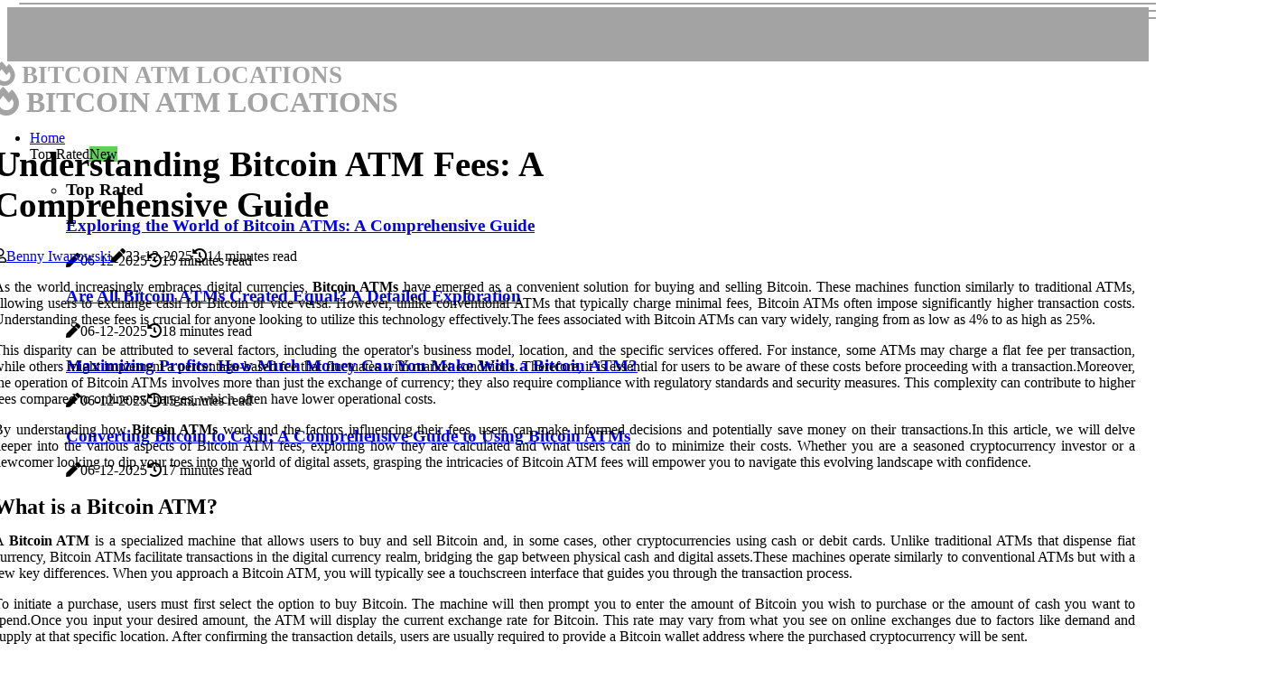

--- FILE ---
content_type: text/html;charset=utf-8
request_url: https://www.bitcoin-atm-location.net/does-bitcoin-atm-charge-a-fee
body_size: 21462
content:
<!DOCTYPE html><html lang="en-US"><head><meta charset="UTF-8" /><meta http-equiv="X-UA-Compatible" content="IE=edge" /><meta name="viewport" content="width=device-width, initial-scale=1" /><meta name="generator" content="WordPress 5.2.3" /><meta name="robots" content="index,follow,max-snippet:-1, max-image-preview:large, max-video-preview:-1"><title>Understanding Bitcoin ATM Fees: A Comprehensive Guide</title><meta name="author" content="Benny Iwanowski" /><meta name="description" content="Discover the various fees associated with Bitcoin ATMs and learn how to minimize costs while buying or selling cryptocurrency." /><meta name="keywords" content="coinsource, bitcoin, cryptocurrency, digital assets, online exchanges, kyc compliance" /><link rel="canonical" href="https://www.bitcoin-atm-location.net/does-bitcoin-atm-charge-a-fee" /><meta property="og:locale" content="en_US" /><meta property="og:type" content="website" /><meta property="og:title" content="Understanding Bitcoin ATM Fees: A Comprehensive Guide" /><meta property="og:description" content="Discover the various fees associated with Bitcoin ATMs and learn how to minimize costs while buying or selling cryptocurrency." /><meta property="og:url" content="https://www.bitcoin-atm-location.net/does-bitcoin-atm-charge-a-fee" /><meta property="og:site_name" content="bitcoin-atm-location.net"/><meta property="og:image" content="https://www.bitcoin-atm-location.net/img/4c920c24a8829978acdcd4681bb0c951.jpg?16"/><meta name="twitter:card" content="summary_large_image" /><meta name="twitter:description" content="Discover the various fees associated with Bitcoin ATMs and learn how to minimize costs while buying or selling cryptocurrency." /><meta name="twitter:title" content="Understanding Bitcoin ATM Fees: A Comprehensive Guide" /><script type='application/ld+json' class='yoast-schema-graph yoast-schema-graph--main'>{"@context": "https://schema.org","@graph": [{"@type": "WebSite","@id": "https://www.bitcoin-atm-location.net#website","url": "https://www.bitcoin-atm-location.net","name": "bitcoin-atm-location.net","inLanguage": "en","description": "Discover the various fees associated with Bitcoin ATMs and learn how to minimize costs while buying or selling cryptocurrency."},{"@type": "ImageObject","@id": "https://www.bitcoin-atm-location.net/does-bitcoin-atm-charge-a-fee#primaryimage","inLanguage": "en","url": "https://www.bitcoin-atm-location.net/img/4c920c24a8829978acdcd4681bb0c951.jpg?16","width": 1920,"height": 800,"caption": "Understanding Bitcoin ATM Fees: A Comprehensive Guide"},{"@type": "WebPage","@id": "https://www.bitcoin-atm-location.net/does-bitcoin-atm-charge-a-fee#webpage","url": "https://www.bitcoin-atm-location.net/does-bitcoin-atm-charge-a-fee","name": "Understanding Bitcoin ATM Fees: A Comprehensive Guide","isPartOf": {"@id": "https://www.bitcoin-atm-location.net#website"},"inLanguage": "en","primaryImageOfPage": {"@id": "https://www.bitcoin-atm-location.net/does-bitcoin-atm-charge-a-fee#primaryimage"},"datePublished": "2026-01-16T22-50-31.000Z","dateModified": "2026-01-16T22-50-31.000Z","description": "Discover the various fees associated with Bitcoin ATMs and learn how to minimize costs while buying or selling cryptocurrency.","potentialAction": [{"@type": "ReadAction","target": ["https://www.bitcoin-atm-location.net/does-bitcoin-atm-charge-a-fee"]}]}]}</script><script async src="https://www.googletagmanager.com/gtag/js?id=UA-232256437-1"></script><script> window.dataLayer = window.dataLayer || []; function gtag(){dataLayer.push(arguments);} gtag('js', new Date()); gtag('config', 'UA-232256437-1');</script><link rel="icon" href="https://www.bitcoin-atm-location.net/img/favicon.png" type="image/x-icon" /><link rel="apple-touch-icon-precomposed" sizes="57x57" href="https://www.bitcoin-atm-location.net/img/apple-touch-icon-57x57.png" /><link rel="apple-touch-icon-precomposed" sizes="114x114" href="https://www.bitcoin-atm-location.net/img/apple-touch-icon-114x114.png" /><link rel="apple-touch-icon-precomposed" sizes="72x72" href="https://www.bitcoin-atm-location.net/img/apple-touch-icon-72x72.png" /><link rel="apple-touch-icon-precomposed" sizes="144x144" href="https://www.bitcoin-atm-location.net/img/apple-touch-icon-144x144.png" /><link rel="apple-touch-icon-precomposed" sizes="60x60" href="https://www.bitcoin-atm-location.net/img/apple-touch-icon-60x60.png" /><link rel="apple-touch-icon-precomposed" sizes="120x120" href="https://www.bitcoin-atm-location.net/img/apple-touch-icon-120x120.png" /><link rel="apple-touch-icon-precomposed" sizes="76x76" href="https://www.bitcoin-atm-location.net/img/apple-touch-icon-76x76.png" /><link rel="apple-touch-icon-precomposed" sizes="152x152" href="https://www.bitcoin-atm-location.net/img/apple-touch-icon-152x152.png" /><link rel="icon" type="image/png" href="https://www.bitcoin-atm-location.net/img/favicon-196x196.png" sizes="196x196" /><link rel="icon" type="image/png" href="https://www.bitcoin-atm-location.net/img/favicon-96x96.png" sizes="96x96" /><link rel="icon" type="image/png" href="https://www.bitcoin-atm-location.net/img/favicon-32x32.png" sizes="32x32" /><link rel="icon" type="image/png" href="https://www.bitcoin-atm-location.net/img/favicon-16x16.png" sizes="16x16" /><link rel="icon" type="image/png" href="https://www.bitcoin-atm-location.net/img/favicon-128.png" sizes="128x128" /><meta name="application-name" content="&nbsp;"/><meta name="msapplication-TileColor" content="#FFFFFF" /><meta name="msapplication-TileImage" content="mstile-144x144.png" /><meta name="msapplication-square70x70logo" content="mstile-70x70.png" /><meta name="msapplication-square150x150logo" content="mstile-150x150.png" /><meta name="msapplication-wide310x150logo" content="mstile-310x150.png" /><meta name="msapplication-square310x310logo" content="mstile-310x310.png" /><script> WebFontConfig = { google: { families: ['Lato', 'Rubik'] } }; (function(d) { var wf = d.createElement('script'), s = d.scripts[0]; wf.src = 'https://ajax.googleapis.com/ajax/libs/webfont/1.6.26/webfont.js'; wf.async = true; s.parentNode.insertBefore(wf, s); })(document);</script><style type="text/css">:root{ --main-color:#000000; --font-heading:Lato; --font-body:Rubik;}.enable_footer_columns_dark { background: #151515; color: #fff; border-top: 1px solid #303030;}</style><link rel="stylesheet" href="https://www.bitcoin-atm-location.net/css/bootstrap.min.css?ver=3.2.9" type="text/css" media="all" /><link rel="stylesheet" href="https://cdnjs.cloudflare.com/ajax/libs/font-awesome/5.15.4/css/all.min.css" /><link rel="https://api.w.org/" href="https://www.bitcoin-atm-location.net/wp-json" /><link rel="EditURI" type="application/rsd+xml" title="RSD" href="https://www.bitcoin-atm-location.net/xmlrpc.php?rsd" /><link rel="wlwmanifest" type="application/wlwmanifest+xml" href="https://www.bitcoin-atm-location.net/wp-includes/wlwmanifest.xml"/><link rel="shortlink" href="https://www.bitcoin-atm-location.net"/><style type="text/css">.xceo_header_magazine_style.two_header_top_style.xceo_cus_top_share .header_top_bar_wrapper { background: #A3A3A3;}h4 {margin-top: 34px;}.home_section3 { background-color: #A3A3A308;}.enable_footer_columns_dark { background: #A3A3A3; color: #fff; border-top: 1px solid #A3A3A3;}.xceo_radus_e {border-radius: 4px;}.single_post_title_main { text-align: left; max-width: 81%; font-size: 39px;}ul.jl_s_pagination { display: none;}.cc-window { position: fixed; left: 0; right: 0; bottom: 0; width: 100%; background-color: rgba(0,0,0,0.75); z-index: 999; opacity: 1; transition: all 0.3s ease;}.cc-window .box-cookies { padding: 15px; text-align: center; color: #DBE0DF; font-size: 13px; font-weight: 400; line-height: 30px;}.cc-window .box-cookies { padding: 15px; text-align: center; color: #DBE0DF; font-size: 13px; font-weight: 400; line-height: 30px;}.cc-window .cc-close .cc-reject .cc-custom{ display: inline-block; margin-left: 10px; line-height: normal; padding: 10px 20px; background-color: #A3A3A3; color: #fff; font-weight: bold; border-radius: 17px; cursor: pointer; transition: all 0.3s ease-in-out;}.footer_logo_about{font-weight: bold;font-size: 39px;}.post_content.xceo_content { text-align: justify;}.jm-post-like{cursor:pointer;}a.jm-post-like.loved { background: red; border-radius: 16px;}.single_post_share_icon_post li a i { display: inline-block; padding: 0; color: #fff; text-align: center; text-transform: capitalize; font-size: 17px; font-weight: 500; height: 40px; line-height: 40px; width: 40px; border-radius: 16px;}.single-post-meta-wrapper.xceo_sfoot i { float: left; display: inline-block; padding: 0; color: #000; text-align: center; margin-right: 0; text-transform: capitalize; font-size: 17px; font-weight: 500; height: 40px; line-height: 40px; width: 40px; border-radius: 16px; border: 1px solid #ebebeb;}.auth .author-info.xceo_auth_head { background: transparent; padding: 0px 11%; text-align: center; margin-bottom: 0px;}.main_title_col .auth { margin-top: 0px; margin-bottom: 30px; padding: 0px; border: 0px !important;}.auth .author-info.xceo_auth_head { background: transparent; padding: 0px 11%; text-align: center; margin-bottom: 0px;}.author-info.xceo_auth_head .author-avatar { display: block; float: left; margin-left: 50px;}.author-info.xceo_auth_head .avatar { width: 198px !important; border: 7px solid #fff; border-radius: 50%; overflow: hidden; box-shadow: 0 0 0 4px #A3A3A3; margin-top: -27px;}.author-info.xceo_auth_head .author-description { float: right; display: block; margin: 0px; width: 55%;}.auth .author_commentcount, .auth .author_postcount { font-size: 12px; color: #fff; line-height: 1.2; background: #A3A3A3; margin-right: 5px; padding: 2px 10px; border-radius: 16px;}.grid-sidebar .box { margin-bottom: 0!important; width: 33%; padding: 0; padding-right: 20px; padding-left: 20px; float: left; position: relative;}ol {display: inline-block;list-style-type: none;margin: 0px 0px 20px 80px;padding: 0;overflow: hidden;font-size: 12px;padding-left: 0;border-left: 1px solid #A3A3A3;}ol li {display: inline;margin-right: 8px;}ol li::before {content: ">";margin-right: 8px;}ol li:first-child::before {content: "";}.jlm_w .jlma { top: 3px;}.jlm_w .jlmb { top: 11px;}.jlm_w .jlmc { top: 19px;}.jlm_w span { display: block; position: absolute; width: 108%; height: 2px; border-radius: 49px; background: #A3A3A3; left: 21px;}.bottom_footer_menu_text .xceo_ft_w { border-top: 1px solid #ffff;}.menu-footer { margin-bottom: 0; padding: 0px; float: right; margin: -5px 35px 0px 0px;}.footer-bottom { color: #fff;}#menu-footer-menu li a { text-decoration: none; color: #fff;}.jellywp_about_us_widget_wrapper .footer_logo_about {margin-bottom: 30px;float: none;display: inline-block;width:100%;}.xceo_cat_img_w:last-child, .footer-columns .xceo_cat_img_w:nth-last-child(2) {margin-bottom: 8px;}.jli-moon{font-family: Font Awesome 5 Pro!important;}.jli-moon:before { content: "\f111";}.jli-sun{font-family: Font Awesome 5 Free!important;}.jli-sun:before { content: "\f111";}.xceo_day_night .jl-night-toggle-icon { width: 47px; background: rgba(0,0,0,.2); border-radius: 41;}.xceo__cat_img_w .xceo__cat_img_c { height: 61px; position: relative; border-radius: 1px; margin-top: :10px;}.footer-columns .xceo__cat_img_w .xceo__cat_img_c { border: 2px solid #525252; background: #3a3939;}header.header-wraper.xceo_header_magazine_style.two_header_top_style.header_layout_style3_custom.xceo_cus_top_share.border_down { background: #A3A3A3; height: 122px;}.xceo__s_pagination { display: none;}.xceo_cites { margin-top: 40px;}.row { display: -ms-flexbox; display: flex; -ms-flex-wrap: wrap; flex-wrap: wrap; margin-right: -15px; margin-left: -15px; width: 100%;}.xceo__lead_large { display: block;position: relative;}.xceo__lead_mobile { display: none;position: relative;}@media only screen and (max-width: 400px) { .author-info.xceo_auth_head .author-description { float: right; display: block; margin: 0px; width: 100%;}.author-info.xceo_auth_head .author-avatar { display: block; float: none; margin-left: 0px;}.grid-sidebar .box { margin-bottom: 0!important; width: 100%; padding: 0; padding-right: 20px; padding-left: 20px; float: left; position: relative;}.xceo__lead_large { display: none;position: relative;}.xceo__lead_mobile { display: block;position: relative;}}.post_content h2,.post_content h3,.post_content h4,.post_content h5,.post_content h6{margin: 25px 0 14px !important;line-height: 1.25 !important;}.post_content > h2:first-child,.post_content > h3:first-child,.post_content > h4:first-child,.post_content > h5:first-child,.post_content > h6:first-child{margin-top: 0 !important;}.post_content ol,.post_content ul{margin: 18px 0 !important;padding-left: 28px !important;border: 0 !important;background: none !important;font-size: inherit !important;line-height: inherit !important;}.post_content ol li,.post_content ul li{display: list-item !important;margin: 0 0 10px 0 !important;padding: 0 !important;border: 0 !important;background: none !important;font-size: inherit !important;line-height: 1.6 !important;}.post_content ol li::before,.post_content ul li::before,.post_content ol li::after,.post_content ul li::after{content: none !important;display: none !important;}.post_content ol{ list-style: decimal !important; }.post_content ul{ list-style: disc !important; }.post_content li::marker{ font-size: 1em !important; }.post_content li p{margin: 8px 0 0 !important;font-size: inherit !important;line-height: inherit !important;}</style><style></style></head><body class="mobile_nav_class jl-has-sidebar"><div class="options_layout_wrapper xceo_clear_at xceo_radius xceo_none_box_styles xceo_border_radiuss xceo_en_day_night"><div class="options_layout_container full_layout_enable_front"><header class="header-wraper xceo_header_magazine_style two_header_top_style header_layout_style3_custom xceo_cus_top_share "><div class="header_top_bar_wrapper"><div class="container"><div class="row"><div class="col-md-12"><div class="menu-primary-container navigation_wrapper"><ul id="xceo_top_menu" class="xceo_main_menu"></ul></div><div class="xceo_top_cus_social" style="height: 44px;"></div></div></div></div></div><div class="xceo_blank_nav"></div><div id="menu_wrapper" class="menu_wrapper xceo_menu_sticky xceo_stick"><div class="container"><div class="row"><div class="main_menu col-md-12" style="height: 65px;"><div class="logo_small_wrapper_table"><div class="logo_small_wrapper"><a class="logo_link" href="https://www.bitcoin-atm-location.net" style="margin-top: -10px;"><div class="xceo_logo_n"><div class="fas fa-fire-alt" style="font-size: 27px;color: #A3A3A3;"> BITCOIN ATM LOCATIONS</div></div><div class="xceo_logo_w"><div class="fas fa-fire-alt" style="font-size: 32px;color: #A3A3A3;"> BITCOIN ATM LOCATIONS</div></div></a></div></div><div class="search_header_menu xceo_nav_mobile"><div class="menu_mobile_icons"><div class="jlm_w"><span class="jlma"></span><span class="jlmb"></span><span class="jlmc"></span></div></div></div><div class="menu-primary-container navigation_wrapper xceo_cus_share_mnu"><ul id="mainmenu" class="xceo_main_menu"><li class="menu-item current-menu-item current_page_item"> <a href="https://www.bitcoin-atm-location.net">Home<span class="border-menu"></span></a></li> <li class="menu-item menu-item-has-children"> <a>Top Rated<span class="border-menu"></span><span class="xceo_menu_lb" style="background: #62ce5c !important;"><span class="xceo_lb_ar" style="border-top: 3px solid #62ce5c !important;"></span>New</span></a><ul class="sub-menu menu_post_feature xceo_menu_tls"><li><div id="sprasa_recent_large_widgets-2" class="widget main_post_style"><h3 class="widget-title"><span>Top Rated</span></h3><div class="xceo_grid_overlay xceo_w_menu xceo_clear_at"><div class="xceo_grid_overlay_col"><div class="xceo_grid_verlay_wrap xceo_radus_e"><div class="xceo_f_img_bg" style="background-image: url('https://www.bitcoin-atm-location.net/img/t13b166b5e92a8eb8ff4556b2b3482654.jpg')"></div><a href="https://www.bitcoin-atm-location.net/how-many-bitcoin-atms-are-there" class="xceo_f_img_link"></a><div class="xceo_f_postbox"><h3 class="xceo_f_title"><a href="https://www.bitcoin-atm-location.net/how-many-bitcoin-atms-are-there">Exploring the World of Bitcoin ATMs: A Comprehensive Guide</a></h3><span class="xceo_post_meta"><span class="post-date"><i class="fas fa-pen"></i>06-12-2025</span><span class="post-read-time"><i class="fa fa-history"></i>15 minutes read</span></span></div></div></div><div class="xceo_grid_overlay_col"><div class="xceo_grid_verlay_wrap xceo_radus_e"><div class="xceo_f_img_bg" style="background-image: url('https://www.bitcoin-atm-location.net/img/t832752e44215fb9f32e5471d7b03c56b.jpg')"></div><a href="https://www.bitcoin-atm-location.net/are-all-bitcoin-atms-the-same" class="xceo_f_img_link"></a><div class="xceo_f_postbox"><h3 class="xceo_f_title"><a href="https://www.bitcoin-atm-location.net/are-all-bitcoin-atms-the-same">Are All Bitcoin ATMs Created Equal? A Detailed Exploration</a></h3><span class="xceo_post_meta"><span class="post-date"><i class="fas fa-pen"></i>06-12-2025</span><span class="post-read-time"><i class="fa fa-history"></i>18 minutes read</span></span></div></div></div><div class="xceo_grid_overlay_col"><div class="xceo_grid_verlay_wrap xceo_radus_e"><div class="xceo_f_img_bg" style="background-image: url('https://www.bitcoin-atm-location.net/img/t67daeb50a64806a103274c92347fa3a9.jpg')"></div><a href="https://www.bitcoin-atm-location.net/how-much-do-bitcoin-atms-make-on-average" class="xceo_f_img_link"></a><div class="xceo_f_postbox"><h3 class="xceo_f_title"><a href="https://www.bitcoin-atm-location.net/how-much-do-bitcoin-atms-make-on-average">Maximizing Profits: How Much Money Can You Make With a Bitcoin ATM?</a></h3><span class="xceo_post_meta"><span class="post-date"><i class="fas fa-pen"></i>06-12-2025</span><span class="post-read-time"><i class="fa fa-history"></i>15 minutes read</span></span></div></div></div><div class="xceo_grid_overlay_col"><div class="xceo_grid_verlay_wrap xceo_radus_e"><div class="xceo_f_img_bg" style="background-image: url('https://www.bitcoin-atm-location.net/img/tda1f4e1c131e13225943176c4c42a149.jpg')"></div><a href="https://www.bitcoin-atm-location.net/how-much-does-it-cost-to-convert-bitcoin-to-cash" class="xceo_f_img_link"></a><div class="xceo_f_postbox"><h3 class="xceo_f_title"><a href="https://www.bitcoin-atm-location.net/how-much-does-it-cost-to-convert-bitcoin-to-cash">Converting Bitcoin to Cash: A Comprehensive Guide to Using Bitcoin ATMs</a></h3><span class="xceo_post_meta"><span class="post-date"><i class="fas fa-pen"></i>06-12-2025</span><span class="post-read-time"><i class="fa fa-history"></i>17 minutes read</span></span></div></div></div></div></div></li></ul></li></ul></div></div></div></div></div></div></header><div class="mobile_menu_overlay"></div><div class="xceo_single_style4"><div class="single_content_header single_captions_overlay_bottom_image_full_width"><div class="image-post-thumb" style="background-image: url('https://www.bitcoin-atm-location.net/img/4c920c24a8829978acdcd4681bb0c951.jpg?16')"></div><div class="single_full_breadcrumbs_top"><div class="container"><div class="row"><div class="col-md-12"></div></div></div></div><div class="single_post_entry_content_wrapper"><div class="container"><div class="row"><div class="col-md-12"><div class="single_post_entry_content"><h1 class="single_post_title_main">Understanding Bitcoin ATM Fees: A Comprehensive Guide</h1><span class="xceo_post_meta"><span class="xceo_author_img_w"><i class="far fa-user"></i><a href="https://www.bitcoin-atm-location.net/benny-iwanowski" title="Posts by Benny Iwanowski" rel="author">Benny Iwanowski</a></span><span class="post-date"><i class="fas fa-pen"></i>23-12-2025</span><span class="post-read-time"><i class="fa fa-history"></i>14 minutes read</span></span></div></div></div></div></div></div></div><section id="content_main" class="clearfix xceo_spost"><div class="container"><div class="row main_content"><div class="col-md-8 loop-large-post" id="content"><div class="widget_container content_page"><div class="post type-post status-publish format-gallery has-post-thumbnail hentry category-business tag-inspiration tag-morning tag-tip tag-tutorial post_format-post-format-gallery"><div class="single_section_content box blog_large_post_style"><div class="post_content_w"><div class="post_content xceo_content"><p>As the world increasingly embraces digital currencies, <b>Bitcoin ATMs</b> have emerged as a convenient solution for buying and selling Bitcoin. These machines function similarly to traditional ATMs, allowing users to exchange cash for Bitcoin or vice versa. However, unlike conventional ATMs that typically charge minimal fees, Bitcoin ATMs often impose significantly higher transaction costs. Understanding these fees is crucial for anyone looking to utilize this technology effectively.The fees associated with Bitcoin ATMs can vary widely, ranging from as low as 4% to as high as 25%. </p><p>This disparity can be attributed to several factors, including the operator's business model, location, and the specific services offered. For instance, some ATMs may charge a flat fee per transaction, while others might implement a percentage-based fee that fluctuates with market conditions. Therefore, it is essential for users to be aware of these costs before proceeding with a transaction.Moreover, the operation of Bitcoin ATMs involves more than just the exchange of currency; they also require compliance with regulatory standards and security measures. This complexity can contribute to higher fees compared to online exchanges, which often have lower operational costs. </p><p>By understanding how <b>Bitcoin ATMs</b> work and the factors influencing their fees, users can make informed decisions and potentially save money on their transactions.In this article, we will delve deeper into the various aspects of Bitcoin ATM fees, exploring how they are calculated and what users can do to minimize their costs. Whether you are a seasoned cryptocurrency investor or a newcomer looking to dip your toes into the world of digital assets, grasping the intricacies of Bitcoin ATM fees will empower you to navigate this evolving landscape with confidence.</p><h2>What is a Bitcoin ATM?</h2>A <strong>Bitcoin ATM</strong> is a specialized machine that allows users to buy and sell Bitcoin and, in some cases, other cryptocurrencies using cash or debit cards. Unlike traditional ATMs that dispense fiat currency, Bitcoin ATMs facilitate transactions in the digital currency realm, bridging the gap between physical cash and digital assets.These machines operate similarly to conventional ATMs but with a few key differences. When you approach a Bitcoin ATM, you will typically see a touchscreen interface that guides you through the transaction process. <p>To initiate a purchase, users must first select the option to buy Bitcoin. The machine will then prompt you to enter the amount of Bitcoin you wish to purchase or the amount of cash you want to spend.Once you input your desired amount, the ATM will display the current exchange rate for Bitcoin. This rate may vary from what you see on online exchanges due to factors like demand and supply at that specific location. After confirming the transaction details, users are usually required to provide a Bitcoin wallet address where the purchased cryptocurrency will be sent. </p><p>This can be done by scanning a QR code from your mobile wallet or entering the address manually.For selling Bitcoin, the process is quite similar. Users select the option to sell, enter their wallet address, and specify how much Bitcoin they want to convert into cash. The ATM will then provide instructions on how to complete the transaction, which often includes sending Bitcoin from your wallet to the ATM's designated address.One of the significant advantages of using a Bitcoin ATM is its convenience. These machines are often located in easily accessible areas such as shopping malls, convenience stores, and airports, making it simple for users to buy or sell cryptocurrency on-the-go. </p><p>Additionally, they offer a level of anonymity that traditional exchanges may not provide, as many ATMs do not require extensive personal information for smaller transactions.However, it’s essential to be aware of the fees associated with using a Bitcoin ATM. These fees can vary significantly between different operators and locations, often ranging from 5% to over 25%. Understanding these costs is crucial for anyone looking to use a Bitcoin ATM effectively.</p><h2>Types of Fees Associated with Bitcoin ATMs</h2>When using a <b>Bitcoin ATM</b>, it’s essential to be aware of the various fees that can impact your transaction. Understanding these fees can help you make informed decisions and potentially save money. <p>Here’s a breakdown of the different types of fees you may encounter:</p><ul><li><strong>Transaction Fees:</strong> This is the most common fee associated with Bitcoin ATMs. Transaction fees typically range from 9% to 25%, depending on the operator and location. These fees are charged on each transaction, whether you are buying or selling Bitcoin. For instance, if you purchase $100 worth of Bitcoin at a 10% fee, you will actually receive $90 worth of Bitcoin.</li><li><strong>Service Fees:</strong> In addition to transaction fees, some Bitcoin ATMs may charge service fees for the convenience of using their machines. <p>These fees can vary widely and may be a flat rate or a percentage of the transaction amount. Always check the ATM screen for any additional service charges before proceeding with your transaction.</p></li><li><strong>Exchange Rate Markup:</strong> Bitcoin ATMs often use their own exchange rates, which can differ from market rates. This markup is essentially an additional cost that can affect how much Bitcoin you receive for your money. It’s advisable to compare the ATM's rate with online exchanges to gauge whether you’re getting a fair deal.</li><li><strong><a href="https://bigsammovers.com/moving-cost-estimates-understanding-moving-cost-breakdown">Hidden Fees</a>:Hidden Fees:</strong> Some operators may not disclose all fees upfront, leading to unexpected costs during your transaction. <p>Hidden fees can include additional charges for using credit cards or specific payment methods. To avoid surprises, always read the terms and conditions displayed on the ATM or inquire about any potential hidden costs before completing your transaction.</p></li></ul>By being aware of these various types of fees associated with <b>Bitcoin ATMs</b>, users can better navigate their options and choose machines that offer more favorable terms. Always take a moment to review the fee structure before proceeding with any transactions to ensure you are making a cost-effective choice.<h2>Average Bitcoin ATM Fees: What to Expect</h2>When considering the use of a <b>Bitcoin ATM</b>, understanding the average fees associated with these machines is crucial for effective budgeting and planning. The fees for using a Bitcoin ATM can vary significantly based on several factors, including the operator, location, and the specific transaction being conducted.On average, users can expect to pay between <strong>11% and 25%</strong> in fees when using a Bitcoin ATM. <p>This range reflects the diversity in fee structures across different operators. For instance, some ATMs may charge as little as <strong>5%</strong> , while others might impose fees exceeding <strong>20%</strong>. It’s essential to be aware of these variations to avoid unexpected costs.</p><h3>Typical Fee Structures</h3>The most common fee structure for Bitcoin ATMs typically falls between <strong>9% and 12%</strong>. However, this can fluctuate based on market conditions and the specific ATM's operational costs. <p>For example:</p><ul><li><strong>Coinsource</strong> : Known for its competitive pricing, Coinsource offers a low fee of around <strong>11%</strong> , making it one of the more affordable options nationwide.</li><li><strong>Local Operators</strong> : Many local Bitcoin ATM operators may charge fees that range from <strong>8.5%</strong> to as high as <strong>25%</strong> , depending on their business model and location.</li><li><strong>High Fees</strong> : Some operators have been reported to charge fees upwards of <strong>25%</strong> , which can significantly impact the overall cost of purchasing Bitcoin.</li></ul>It’s also important to note that while online cryptocurrency exchanges often charge lower fees—typically around <strong>1.5%</strong> —the convenience and accessibility of Bitcoin ATMs come at a premium. This premium is often justified by the immediate access to cash and the ability to conduct transactions without needing an online account.<h3>Comparing Fees Across Different ATMs</h3>When searching for a Bitcoin ATM, it’s advisable to compare fees across various machines in your area. Many operators do not publicly disclose their fee structures, which can lead to confusion. To make informed decisions:<ul><li><em>Research Online:</em> Use platforms that aggregate Bitcoin ATM data to find current fee information.</li><li><em>Check Reviews:</em> Look for user reviews that mention transaction costs and overall experiences with specific ATMs.</li><li><em>Ask Directly:</em> If possible, inquire about fees directly at the ATM or through customer service channels.</li></ul>By understanding the average fees associated with Bitcoin ATMs and comparing different options, users can make more informed choices that align with their financial goals.<h2>Factors Influencing Bitcoin ATM Fees</h2>Understanding the <b>factors influencing Bitcoin ATM fees</b> is crucial for users looking to minimize their costs when buying or selling Bitcoin. <p>Several elements can affect the fees charged by these machines, and being aware of them can help you make informed decisions.<br><br><strong>1.Location</strong> <br><br>The geographical location of a Bitcoin ATM plays a significant role in determining its fees. ATMs situated in high-traffic areas, such as shopping malls or tourist attractions, often charge higher fees due to increased demand and operational costs. Conversely, machines located in less frequented areas may offer lower fees to attract more users.<br><br><strong>2.Operator Policies</strong> <br><br>Different operators have varying fee structures based on their business models and operational expenses. Some companies may prioritize customer acquisition and offer lower fees to attract users, while others might charge higher fees to cover their costs. </p><p>It’s essential to research the specific operator of the Bitcoin ATM you plan to use, as their policies can significantly impact the overall transaction cost.<br><br><strong>3.Market Conditions</strong> <br><br>The cryptocurrency market is known for its volatility, which can also influence Bitcoin ATM fees. During periods of high demand or significant price fluctuations, operators may adjust their fees accordingly. For instance, if Bitcoin prices surge, some ATMs might increase their fees to capitalize on the heightened interest in transactions.<br><br><strong>4.Transaction Size</strong> <br><br>The amount of Bitcoin you wish to purchase or sell can also affect the fee structure. Some ATMs may have tiered pricing models where smaller transactions incur higher percentage fees compared to larger ones. </p><p>Understanding this can help you strategize your transactions to minimize costs.<br><br><strong>5.Additional Fees</strong> <br><br>In addition to the base transaction fee, some Bitcoin ATMs may impose extra charges for services such as identity verification or currency conversion. Always check for any hidden fees before completing a transaction to avoid unexpected costs.By considering these factors, users can better navigate the landscape of Bitcoin ATM fees and potentially find more cost-effective options for their cryptocurrency transactions.</p><h2>How to Find the Best Bitcoin ATM Fees</h2>Finding the best <b>Bitcoin ATM</b> fees can significantly impact your overall experience and savings when buying or selling Bitcoin. Here are some practical tips and strategies to help you locate the most cost-effective options:<ul><li><strong>Use Online Resources:</strong> Websites like CoinATMRadar provide comprehensive databases of Bitcoin ATMs, including their fees, locations, and supported cryptocurrencies. You can filter results based on your location and compare the fees charged by different ATMs.</li><li><strong>Check Local Listings:</strong> Many local cryptocurrency communities maintain lists of Bitcoin ATMs in their area. <p>These listings often include user reviews and feedback on fees, which can help you make informed decisions.</p></li><li><strong>Mobile Apps:</strong> Consider downloading mobile apps that track Bitcoin ATM locations and fees. Apps like CoinDesk or Blockchain.com can provide real-time data on ATM fees and availability.</li><li><strong>Compare Fees:</strong> When you find a Bitcoin ATM, take a moment to compare its fees with other nearby ATMs. Some machines may charge significantly higher fees than others, so it’s worth checking multiple options before making a transaction.</li><li><strong>Look for Promotions:</strong> Some Bitcoin ATM operators run promotions or loyalty programs that can reduce transaction fees. Keep an eye out for these offers, as they can lead to substantial savings over time.</li><li><strong>Understand Fee Structures:</strong> Familiarize yourself with how Bitcoin ATM fees are structured. <p>Some ATMs may charge a flat fee per transaction, while others may take a percentage of the transaction amount. Knowing this can help you better assess the total cost of using a specific ATM.</p></li></ul>By utilizing these strategies, you can effectively navigate the landscape of Bitcoin ATMs and find those with the lowest fees. Remember that while convenience is essential, being mindful of costs will enhance your overall cryptocurrency experience.<h2>Comparing Bitcoin ATMs to Other Cryptocurrency Purchase Methods</h2>When considering how to purchase cryptocurrency, many individuals find themselves weighing the options between using a <b>Bitcoin ATM</b> and utilizing online exchanges. Each method has its own set of advantages and disadvantages, particularly in terms of fees and convenience.<h3>Bitcoin ATMs: Quick and Accessible</h3><b>Bitcoin ATMs</b> offer a straightforward way to buy Bitcoin and other cryptocurrencies. <p>One of the primary benefits is the speed of transactions; users can often complete a purchase in just a few minutes. This immediacy is particularly appealing for those who want to acquire cryptocurrency without the delays associated with online exchanges.However, this convenience comes at a cost. The fees associated with Bitcoin ATMs can be significantly higher than those found on online platforms. As previously mentioned, fees can range from 11% to as high as 25%, depending on the operator. </p><p>This means that while you may enjoy the ease of access, you could be paying a premium for that service.</p><h3>Online Exchanges: Cost-Effective but Time-Consuming</h3>On the other hand, online exchanges typically charge much lower fees, often under 1.5% for transactions involving highly liquid cryptocurrencies like Bitcoin. This makes them a more economical choice for users looking to maximize their investment. However, purchasing through an exchange usually requires a more involved process, including account verification and potentially longer wait times for transactions to be processed.Additionally, online exchanges may not offer the same level of anonymity as Bitcoin ATMs. Many exchanges require users to complete Know Your Customer (KYC) procedures, which can deter those who value privacy in their transactions.<h3>Comparative Summary</h3><ul><li><strong>Fees:</strong> Bitcoin ATMs generally have higher fees (11%-25%) compared to online exchanges (often under 1.5%).</li><li><strong>Speed:</strong> Transactions at Bitcoin ATMs are typically faster, allowing for immediate purchases.</li><li><strong>Anonymity:</strong> Bitcoin ATMs may offer greater privacy compared to online exchanges that require KYC verification.</li><li><strong>User Experience:</strong> Online exchanges can be more complex due to account setup and verification processes.</li></ul>Ultimately, the choice between using a <b>Bitcoin ATM</b> or an online exchange will depend on individual preferences regarding convenience, cost, and privacy. <p>Understanding these factors can help users make informed decisions when entering the world of cryptocurrency.</p><h2>Common Misconceptions About Bitcoin ATM Fees</h2>When it comes to using a <b>Bitcoin ATM</b>, many users harbor misconceptions that can lead to confusion and frustration. Understanding these myths is crucial for anyone looking to navigate the world of cryptocurrency transactions effectively.<ul><li><strong>Myth 1: All Bitcoin ATMs Charge the Same Fees</strong> <br>One of the most common misconceptions is that all <b>Bitcoin ATMs</b> have uniform fees. In reality, fees can vary significantly from one machine to another, often ranging from 4% to over 25%. Factors influencing these fees include the operator's business model, location, and the specific services offered. <p>Therefore, it’s essential to check the fee structure before making a transaction.</p></li><li><strong>Myth 2: Bitcoin ATM Fees Are Hidden</strong> <br>Some users believe that <b>Bitcoin ATM</b> fees are hidden or not disclosed upfront. While it’s true that some operators may not clearly display their fees, many reputable companies provide transparent pricing. For instance, platforms like Coinsource ensure that customers are aware of the exact fees before completing a transaction.</li><li><strong>Myth 3: Using a Bitcoin ATM Is Always More Expensive Than Online Exchanges</strong> <br>While it’s generally true that online exchanges offer lower fees—often below 1.5%—this isn’t always the case. Depending on market conditions and specific promotions, some <b>Bitcoin ATMs</b> may offer competitive rates. <p>Users should compare options based on their needs and transaction amounts.</p></li><li><strong>Myth 4: Bitcoin ATMs Are Only for Buying Bitcoin</strong> <br>Another misconception is that <b>Bitcoin ATMs</b> are solely for purchasing Bitcoin. In fact, many machines allow users to sell Bitcoin as well, providing a convenient way to convert cryptocurrency back into cash. This dual functionality can be particularly beneficial for those looking to liquidate their assets quickly.</li><li><strong>Myth 5: All Bitcoin ATMs Require Extensive Verification</strong> <br>While some <b>Bitcoin ATMs</b> do require identity verification, not all machines have stringent KYC (Know Your Customer) requirements. Many allow users to make smaller transactions without extensive verification, making them accessible for casual users or those new to cryptocurrency.</li></ul>By debunking these common myths about <b>Bitcoin ATM</b> fees and usage, potential users can make more informed decisions and utilize these machines effectively in their cryptocurrency journey.<h2>Conclusion: Making Informed Decisions with Bitcoin ATMs</h2>In conclusion, understanding the fees associated with using a <b>Bitcoin ATM</b> is crucial for anyone looking to engage in cryptocurrency transactions. <p>As we have explored, these fees can vary significantly from one machine to another, often ranging from <strong>4% to over 25%</strong>. This variability underscores the importance of doing your research before making a transaction.When considering a <b>Bitcoin ATM</b>, it is essential to take into account not only the fee percentage but also the overall user experience and the reputation of the operator. Reputable companies like Coinsource provide transparent fee structures, allowing users to know exactly what they are paying for each transaction. This transparency can help you avoid unexpected costs that could diminish your investment.Moreover, while the convenience of <b>Bitcoin ATMs</b> is appealing, especially for those who may not be comfortable using online exchanges, it is vital to weigh this convenience against the higher fees typically associated with these machines. </p><p>For instance, while online exchanges may charge less than 1.5% in fees for transactions, <b>Bitcoin ATMs</b> can charge upwards of 12% or more. This difference can significantly impact your overall investment strategy.Additionally, as the cryptocurrency landscape continues to evolve, so too will the fee structures of <b>Bitcoin ATMs</b>. Keeping abreast of changes in the market and understanding how they affect transaction costs will empower you to make informed decisions. Always look for ATMs that offer competitive rates and clear pricing information.Ultimately, being informed about <b>Bitcoin ATM</b> fees not only enhances your financial literacy but also positions you to make smarter choices in your cryptocurrency journey. </p><p>By taking the time to understand these fees and their implications, you can maximize your investments and navigate the world of digital currencies with confidence.</p></div></div><div class="clearfix"></div><div class="single_tag_share"><div class="tag-cat"><ul class="single_post_tag_layout"><li><a href="https://www.bitcoin-atm-location.net/does-bitcoin-atm-charge-a-fee" rel="tag">coinsource</a></li><li><a href="https://www.bitcoin-atm-location.net/does-bitcoin-atm-charge-a-fee" rel="tag">bitcoin</a></li><li><a href="https://www.bitcoin-atm-location.net/does-bitcoin-atm-charge-a-fee" rel="tag">cryptocurrency</a></li><li><a href="https://www.bitcoin-atm-location.net/does-bitcoin-atm-charge-a-fee" rel="tag">digital assets</a></li><li><a href="https://www.bitcoin-atm-location.net/does-bitcoin-atm-charge-a-fee" rel="tag">online exchanges</a></li><li><a href="https://www.bitcoin-atm-location.net/does-bitcoin-atm-charge-a-fee" rel="tag">kyc compliance</a></li></ul></div></div><div class="postnav_w"><div class="postnav_left"><div class="single_post_arrow_content"><a href="https://www.bitcoin-atm-location.net/how-much-does-bitcoin-atm-charge-per-transaction" id="prepost"> <span class="xceo_cpost_nav"> <span class="xceo_post_nav_link"><i class="jli-left-arrow"></i>Next post</span><span class="xceo_cpost_title">Understanding Bitcoin ATM Transaction Fees: What You Need to Know</span></span></a></div></div></div><div class="auth"><div class="author-info xceo_info_auth"><div class="author-avatar"><img src="https://www.bitcoin-atm-location.net/SZniV.jpg?16" width="165" height="165" alt="Benny Iwanowski" class="avatar avatar-165 wp-user-avatar wp-user-avatar-165 alignnone photo"></div><div class="author-description"><h5><a href="https://www.bitcoin-atm-location.net/benny-iwanowski">Benny Iwanowski</a></h5><ul class="xceo_auth_link clearfix"><li><a href="#" target="_blank"><i class="jli-link"></i></a></li><li><a href="#" target="_blank"><i class="jli-linkedin"></i></a></li><li><a href="#" target="_blank"><i class="jli-rss"></i></a></li></ul><p>Big crypto nerd. Incurable music geek. Wannabe social media guru. Evil zombieaholic. Proud zombie expert. </p></div></div></div></div></div><div class="brack_space"></div></div></div><div class="col-md-4" id="sidebar"><div class="xceo_sidebar_w"><div id="sprasa_recent_post_text_widget-9" class="widget sidewidget post_list_widget"><div class="widget_xceo_wrapper"><div class="ettitle"><div class="widget-title"><h2 class="xceo_title_c">Top Articles</h2></div></div><div class="bt_post_widget"><div class="xceo_m_right xceo_sm_list xceo_ml xceo_clear_at"><div class="xceo_m_right_w"><div class="xceo_m_right_img xceo_radus_e"><a href="https://www.bitcoin-atm-location.net/what-is-the-best-bitcoin-atm"><img width="120" height="120" src="https://www.bitcoin-atm-location.net/img/m4b07a2ec18add0e3dda7f96842143f05.jpg?16" class="attachment-sprasa_small_feature size-sprasa_small_feature wp-post-image" alt="The Ultimate Guide to Finding the Best Bitcoin ATM" loading="lazy" onerror="imgError(this)"></a></div><div class="xceo_m_right_content"><h2 class="entry-title"> <a href="https://www.bitcoin-atm-location.net/what-is-the-best-bitcoin-atm" tabindex="-1">The Ultimate Guide to Finding the Best Bitcoin ATM</a></h2><span class="xceo_post_meta"><span class="post-read-time"><i class="fa fa-history"></i>13 minutes read</span></span></div></div></div><div class="xceo_m_right xceo_sm_list xceo_ml xceo_clear_at"><div class="xceo_m_right_w"><div class="xceo_m_right_img xceo_radus_e"><a href="https://www.bitcoin-atm-location.net/how-do-i-withdraw-money-from-bitcoin"><img width="120" height="120" src="https://www.bitcoin-atm-location.net/img/mc769fb25efab0fdec5f66a8fc9f29af6.jpg?16" class="attachment-sprasa_small_feature size-sprasa_small_feature wp-post-image" alt="A Comprehensive Guide to Safely Withdrawing Money from Bitcoin Using ATMs" loading="lazy" onerror="imgError(this)"></a></div><div class="xceo_m_right_content"><h2 class="entry-title"> <a href="https://www.bitcoin-atm-location.net/how-do-i-withdraw-money-from-bitcoin" tabindex="-1">A Comprehensive Guide to Safely Withdrawing Money from Bitcoin Using ATMs</a></h2><span class="xceo_post_meta"><span class="post-read-time"><i class="fa fa-history"></i>17 minutes read</span></span></div></div></div><div class="xceo_m_right xceo_sm_list xceo_ml xceo_clear_at"><div class="xceo_m_right_w"><div class="xceo_m_right_img xceo_radus_e"><a href="https://www.bitcoin-atm-location.net/do-bitcoin-machines-charge-a-fee"><img width="120" height="120" src="https://www.bitcoin-atm-location.net/img/m574fd369fd4027634043bcf1ec2b848f.jpg?16" class="attachment-sprasa_small_feature size-sprasa_small_feature wp-post-image" alt="Understanding Fees Associated with Bitcoin ATMs: What You Need to Know" loading="lazy" onerror="imgError(this)"></a></div><div class="xceo_m_right_content"><h2 class="entry-title"> <a href="https://www.bitcoin-atm-location.net/do-bitcoin-machines-charge-a-fee" tabindex="-1">Understanding Fees Associated with Bitcoin ATMs: What You Need to Know</a></h2><span class="xceo_post_meta"><span class="post-read-time"><i class="fa fa-history"></i>14 minutes read</span></span></div></div></div><div class="xceo_m_right xceo_sm_list xceo_ml xceo_clear_at"><div class="xceo_m_right_w"><div class="xceo_m_right_img xceo_radus_e"><a href="https://www.bitcoin-atm-location.net/how-much-do-bitcoin-atms-make-on-average"><img width="120" height="120" src="https://www.bitcoin-atm-location.net/img/m67daeb50a64806a103274c92347fa3a9.jpg?16" class="attachment-sprasa_small_feature size-sprasa_small_feature wp-post-image" alt="Maximizing Profits: How Much Money Can You Make With a Bitcoin ATM?" loading="lazy" onerror="imgError(this)"></a></div><div class="xceo_m_right_content"><h2 class="entry-title"> <a href="https://www.bitcoin-atm-location.net/how-much-do-bitcoin-atms-make-on-average" tabindex="-1">Maximizing Profits: How Much Money Can You Make With a Bitcoin ATM?</a></h2><span class="xceo_post_meta"><span class="post-read-time"><i class="fa fa-history"></i>15 minutes read</span></span></div></div></div></div></div></div></div></div></div></div></section><div id="content_nav" class="xceo_mobile_nav_wrapper"><div id="nav" class="xceo_mobile_nav_inner"><div class="menu_mobile_icons mobile_close_icons closed_menu"> <span class="xceo_close_wapper"><span class="xceo_close_1"></span><span class="xceo_close_2"></span></span></div><ul id="mobile_menu_slide" class="menu_moble_slide"><li class="menu-item current-menu-item current_page_item"> <a href="https://www.bitcoin-atm-location.net">Home<span class="border-menu"></span></a></li><li class="menu-item menu-item-has-children"> <a href="#">Top Rated<span class="border-menu"></span><span class="arrow_down"><i class="jli-down-chevron" aria-hidden="true"></i></span></a><ul class="sub-menu"><li class="menu-item current-menu-item current_page_item"> <a class="bd_left" href="https://www.bitcoin-atm-location.net/which-bitcoin-atm-has-lowest-fees">Finding the Bitcoin ATM with the Lowest Fees: A Comprehensive Guide<span class="border-menu"></span></a></li><li class="menu-item current-menu-item current_page_item"> <a class="bd_left" href="https://www.bitcoin-atm-location.net/can-you-cash-out-bitcoin-for-cash">A Comprehensive Guide to Converting Bitcoin into Cash and Transferring it to Your Bank Account<span class="border-menu"></span></a></li><li class="menu-item current-menu-item current_page_item"> <a class="bd_left" href="https://www.bitcoin-atm-location.net/do-all-bitcoin-atms-require-id">Do Bitcoin ATMs Require ID? An Expert's Guide to Understanding Bitcoin ATM Regulations<span class="border-menu"></span></a></li><li class="menu-item current-menu-item current_page_item"> <a class="bd_left" href="https://www.bitcoin-atm-location.net/how-many-bitcoin-atms-are-there">Exploring the World of Bitcoin ATMs: A Comprehensive Guide<span class="border-menu"></span></a></li><li class="menu-item current-menu-item current_page_item"> <a class="bd_left" href="https://www.bitcoin-atm-location.net/can-i-own-a-bitcoin-atm">A Comprehensive Guide to Owning a Bitcoin ATM: Opportunities and Regulations<span class="border-menu"></span></a></li><li class="menu-item current-menu-item current_page_item"> <a class="bd_left" href="https://www.bitcoin-atm-location.net/how-does-cash-bitcoin-atm-work">The Ultimate Guide to Using a Bitcoin ATM: Step-by-Step Instructions<span class="border-menu"></span></a></li><li class="menu-item current-menu-item current_page_item"> <a class="bd_left" href="https://www.bitcoin-atm-location.net/can-you-withdraw-cash-from-a-bitcoin-atm">Withdrawing Cash from Bitcoin ATMs: A Comprehensive Guide<span class="border-menu"></span></a></li><li class="menu-item current-menu-item current_page_item"> <a class="bd_left" href="https://www.bitcoin-atm-location.net/how-much-do-bitcoin-atms-make-on-average">Maximizing Profits: How Much Money Can You Make With a Bitcoin ATM?<span class="border-menu"></span></a></li><li class="menu-item current-menu-item current_page_item"> <a class="bd_left" href="https://www.bitcoin-atm-location.net/is-it-safe-to-use-bitcoin-atm">Is It Safe to Use a Bitcoin ATM? A Comprehensive Guide<span class="border-menu"></span></a></li><li class="menu-item current-menu-item current_page_item"> <a class="bd_left" href="https://www.bitcoin-atm-location.net/can-i-deposit-cash-to-bitcoin">How to Buy Bitcoin with Cash: A Comprehensive Guide to Bitcoin ATMs and More<span class="border-menu"></span></a></li><li class="menu-item current-menu-item current_page_item"> <a class="bd_left" href="https://www.bitcoin-atm-location.net/what-is-the-limit-of-bitcoin-atm-per-day">Understanding the Daily Limits of Bitcoin ATMs: A Comprehensive Guide<span class="border-menu"></span></a></li><li class="menu-item current-menu-item current_page_item"> <a class="bd_left" href="https://www.bitcoin-atm-location.net/what-is-the-cheapest-bitcoin-atm">Finding the Cheapest Bitcoin ATM: A Comprehensive Guide<span class="border-menu"></span></a></li><li class="menu-item current-menu-item current_page_item"> <a class="bd_left" href="https://www.bitcoin-atm-location.net/how-much-is-bitcoin-atm-daily-limit">A Comprehensive Guide to Buying Bitcoin at ATMs: Understanding the Process and Its Limitations<span class="border-menu"></span></a></li><li class="menu-item current-menu-item current_page_item"> <a class="bd_left" href="https://www.bitcoin-atm-location.net/do-people-actually-use-bitcoin-atms">Understanding Bitcoin ATMs: Usage, Benefits, and Insights<span class="border-menu"></span></a></li><li class="menu-item current-menu-item current_page_item"> <a class="bd_left" href="https://www.bitcoin-atm-location.net/are-all-bitcoin-atms-the-same">Are All Bitcoin ATMs Created Equal? A Detailed Exploration<span class="border-menu"></span></a></li><li class="menu-item current-menu-item current_page_item"> <a class="bd_left" href="https://www.bitcoin-atm-location.net/how-are-bitcoin-atm-fees-calculated">A Comprehensive Guide to Calculating Bitcoin ATM Fees<span class="border-menu"></span></a></li><li class="menu-item current-menu-item current_page_item"> <a class="bd_left" href="https://www.bitcoin-atm-location.net/why-would-anyone-use-a-bitcoin-atm">Exploring the Benefits of Using a Bitcoin ATM: A Comprehensive Guide<span class="border-menu"></span></a></li><li class="menu-item current-menu-item current_page_item"> <a class="bd_left" href="https://www.bitcoin-atm-location.net/how-much-does-bitcoin-cost-to-cash">Understanding the Costs of Cashing Out Bitcoin: A Comprehensive Guide to Bitcoin ATMs<span class="border-menu"></span></a></li><li class="menu-item current-menu-item current_page_item"> <a class="bd_left" href="https://www.bitcoin-atm-location.net/how-much-does-it-cost-to-convert-bitcoin-to-cash">Converting Bitcoin to Cash: A Comprehensive Guide to Using Bitcoin ATMs<span class="border-menu"></span></a></li><li class="menu-item current-menu-item current_page_item"> <a class="bd_left" href="https://www.bitcoin-atm-location.net/is-there-a-limit-on-bitcoin-atm">Understanding the Limits of Bitcoin ATMs: A Comprehensive Guide<span class="border-menu"></span></a></li><li class="menu-item current-menu-item current_page_item"> <a class="bd_left" href="https://www.bitcoin-atm-location.net/how-do-i-withdraw-money-from-bitcoin">A Comprehensive Guide to Safely Withdrawing Money from Bitcoin Using ATMs<span class="border-menu"></span></a></li><li class="menu-item current-menu-item current_page_item"> <a class="bd_left" href="https://www.bitcoin-atm-location.net/how-much-does-bitcoin-atm-charge-per-usd100">Understanding Bitcoin ATM Fees: How Much Does a Bitcoin ATM Charge Per $100?<span class="border-menu"></span></a></li><li class="menu-item current-menu-item current_page_item"> <a class="bd_left" href="https://www.bitcoin-atm-location.net/how-much-is-bitcoin-limit-per-day">Understanding Bitcoin ATM Limits: Daily Withdrawal and Deposit Guidelines<span class="border-menu"></span></a></li><li class="menu-item current-menu-item current_page_item"> <a class="bd_left" href="https://www.bitcoin-atm-location.net/can-i-buy-bitcoin-worth-of-usd10000-from-a-bitcoin-atm">Buying Bitcoin at ATMs: A Comprehensive Guide to Purchasing $10,000 Worth<span class="border-menu"></span></a></li><li class="menu-item current-menu-item current_page_item"> <a class="bd_left" href="https://www.bitcoin-atm-location.net/can-you-get-cash-from-bitcoin-atm">Can You Get Cash from a Bitcoin ATM? A Comprehensive Guide<span class="border-menu"></span></a></li><li class="menu-item current-menu-item current_page_item"> <a class="bd_left" href="https://www.bitcoin-atm-location.net/are-bitcoin-atms-popular">The Rise of Bitcoin ATMs: An In-Depth Analysis of Their Popularity<span class="border-menu"></span></a></li><li class="menu-item current-menu-item current_page_item"> <a class="bd_left" href="https://www.bitcoin-atm-location.net/how-long-does-it-take-to-get-cash-from-bitcoin-atm">A Comprehensive Guide to Quickly and Easily Withdraw Cash from a Bitcoin ATM<span class="border-menu"></span></a></li><li class="menu-item current-menu-item current_page_item"> <a class="bd_left" href="https://www.bitcoin-atm-location.net/how-do-i-convert-bitcoin-to-cash">Converting Bitcoin to Cash: A Comprehensive Step-by-Step Guide Using Bitcoin ATMs<span class="border-menu"></span></a></li><li class="menu-item current-menu-item current_page_item"> <a class="bd_left" href="https://www.bitcoin-atm-location.net/do-bitcoin-atms-charge-a-fee">Do Bitcoin ATMs Charge a Fee? An Expert's Guide to Understanding Costs and Benefits<span class="border-menu"></span></a></li><li class="menu-item current-menu-item current_page_item"> <a class="bd_left" href="https://www.bitcoin-atm-location.net/is-it-safe-to-buy-bitcoin-at-atm">Is It Safe to Buy Bitcoin at an ATM? A Comprehensive Guide<span class="border-menu"></span></a></li><li class="menu-item current-menu-item current_page_item"> <a class="bd_left" href="https://www.bitcoin-atm-location.net/do-bitcoin-machines-charge-a-fee">Understanding Fees Associated with Bitcoin ATMs: What You Need to Know<span class="border-menu"></span></a></li><li class="menu-item current-menu-item current_page_item"> <a class="bd_left" href="https://www.bitcoin-atm-location.net/does-bitcoin-have-a-daily-limit">Understanding Bitcoin ATMs: Daily Limits and Purchasing Dynamics<span class="border-menu"></span></a></li><li class="menu-item current-menu-item current_page_item"> <a class="bd_left" href="https://www.bitcoin-atm-location.net/how-are-bitcoin-transaction-fees-calculated">A Comprehensive Guide to Calculating Bitcoin Transaction Fees<span class="border-menu"></span></a></li><li class="menu-item current-menu-item current_page_item"> <a class="bd_left" href="https://www.bitcoin-atm-location.net/how-do-i-deposit-cash-into-bitcoin-atm">A Comprehensive Guide to Depositing Cash into a Bitcoin ATM<span class="border-menu"></span></a></li><li class="menu-item current-menu-item current_page_item"> <a class="bd_left" href="https://www.bitcoin-atm-location.net/does-bitcoin-atm-charge-a-fee">Understanding Bitcoin ATM Fees: A Comprehensive Guide<span class="border-menu"></span></a></li><li class="menu-item current-menu-item current_page_item"> <a class="bd_left" href="https://www.bitcoin-atm-location.net/which-bitcoin-atm-has-highest-daily-limit">Understanding Bitcoin ATM Daily Limits: What You Need to Know<span class="border-menu"></span></a></li><li class="menu-item current-menu-item current_page_item"> <a class="bd_left" href="https://www.bitcoin-atm-location.net/what-is-the-maximum-amount-of-bitcoin-i-can-buy">How Much Bitcoin Can You Buy? An Expert Guide to Bitcoin ATMs<span class="border-menu"></span></a></li><li class="menu-item current-menu-item current_page_item"> <a class="bd_left" href="https://www.bitcoin-atm-location.net/what-is-the-best-bitcoin-atm">The Ultimate Guide to Finding the Best Bitcoin ATM<span class="border-menu"></span></a></li><li class="menu-item current-menu-item current_page_item"> <a class="bd_left" href="https://www.bitcoin-atm-location.net/how-much-does-it-cost-to-withdraw-from-a-bitcoin-atm">Understanding the Costs of Withdrawing from a Bitcoin ATM<span class="border-menu"></span></a></li><li class="menu-item current-menu-item current_page_item"> <a class="bd_left" href="https://www.bitcoin-atm-location.net/how-much-does-bitcoin-atm-charge-per-transaction">Understanding Bitcoin ATM Transaction Fees: What You Need to Know<span class="border-menu"></span></a></li><li class="menu-item current-menu-item current_page_item"> <a class="bd_left" href="https://www.bitcoin-atm-location.net/does-bitcoin-atm-charge-a-fee">Understanding Bitcoin ATM Fees: A Comprehensive Guide<span class="border-menu"></span></a></li></ul></li></ul></div></div><footer id="footer-container" class="xceo_footer_act enable_footer_columns_dark"><div class="footer-columns"><div class="container"><div class="row"><div class="col-md-4 foterwidget"><div id="sprasa_recent_post_text_widget-8" class="widget post_list_widget"><div class="widget_xceo_wrapper"><div class="ettitle"><div class="widget-title"><h2 class="xceo_title_c">Top Articles</h2></div></div><div class="bt_post_widget"><div class="xceo_m_right xceo_sm_list xceo_ml xceo_clear_at"><div class="xceo_m_right_w"><div class="xceo_m_right_img xceo_radus_e"><a href="https://www.bitcoin-atm-location.net/can-i-deposit-cash-to-bitcoin"><img width="120" height="120" src="https://www.bitcoin-atm-location.net/img/m4b17f6c6f303c21c89b81b84776bfc4c.jpg?16" class="attachment-sprasa_small_feature size-sprasa_small_feature wp-post-image" alt="How to Buy Bitcoin with Cash: A Comprehensive Guide to Bitcoin ATMs and More" loading="lazy" onerror="imgError(this)" /></a></div><div class="xceo_m_right_content"><h2 class="entry-title"><a href="https://www.bitcoin-atm-location.net/can-i-deposit-cash-to-bitcoin" tabindex="-1">How to Buy Bitcoin with Cash: A Comprehensive Guide to Bitcoin ATMs and More</a></h2><span class="xceo_post_meta"> <span class="post-read-time"><i class="fa fa-history"></i>13 minutes read</span></span></div></div></div><div class="xceo_m_right xceo_sm_list xceo_ml xceo_clear_at"><div class="xceo_m_right_w"><div class="xceo_m_right_img xceo_radus_e"><a href="https://www.bitcoin-atm-location.net/do-all-bitcoin-atms-require-id"><img width="120" height="120" src="https://www.bitcoin-atm-location.net/img/me5658f3c245ded49883a85c4057876d6.jpg?16" class="attachment-sprasa_small_feature size-sprasa_small_feature wp-post-image" alt="Do Bitcoin ATMs Require ID? An Expert's Guide to Understanding Bitcoin ATM Regulations" loading="lazy" onerror="imgError(this)" /></a></div><div class="xceo_m_right_content"><h2 class="entry-title"><a href="https://www.bitcoin-atm-location.net/do-all-bitcoin-atms-require-id" tabindex="-1">Do Bitcoin ATMs Require ID? An Expert's Guide to Understanding Bitcoin ATM Regulations</a></h2><span class="xceo_post_meta"> <span class="post-read-time"><i class="fa fa-history"></i>14 minutes read</span></span></div></div></div></div></div></div></div><div class="col-md-4"><div id="sprasa_about_us_widget-2" class="widget jellywp_about_us_widget"><div class="widget_xceo_wrapper about_widget_content"><div class="jellywp_about_us_widget_wrapper"><div class="footer_logo_about" style="">BITCOIN ATM LOCATIONS</div><div></div><div class="social_icons_widget"><ul class="social-icons-list-widget icons_about_widget_display"></ul></div></div></div></div><div id="sprasa_about_us_widget-4" class="widget jellywp_about_us_widget"><div class="widget_xceo_wrapper about_widget_content"><div class="jellywp_about_us_widget_wrapper"><div class="social_icons_widget"><ul class="social-icons-list-widget icons_about_widget_display"></ul></div></div></div></div></div></div></div></div><div class="footer-bottom enable_footer_copyright_dark"><div class="container"><div class="row bottom_footer_menu_text"><div class="col-md-12"><div class="xceo_ft_w">© Copyright <span id="year"></span> bitcoin-atm-location.net. All rights reserved.<ul id="menu-footer-menu" class="menu-footer"><li class="menu-item menu-item-6"> <a rel="nofollow" href="https://www.bitcoin-atm-location.net/benny-iwanowski">About us BITCOIN ATM LOCATIONS</a></li><li class="menu-item menu-item-7"> <a rel="nofollow" href="https://www.bitcoin-atm-location.net/privacy">Privacy</a></li></li></ul></div></div></div></div></div></footer><div id="go-top"> <a href="#go-top"><i class="jli-up-chevron"></i></a></div></div></div><div id="ccokies" role="dialog" aria-live="polite" aria-label="cookieconsent" aria-describedby="cookieconsent:desc" class="cc-window cc-banner cc-type-info cc-theme-block cc-bottom " style="display:none;"><div class="box-cookies"><span aria-label="dismiss cookie message" role="button" tabindex="0" class="cc-open fa fa-cookie" style="display:none;"></span><span class="cc-message innercookie">This website uses cookies to ensure you get the best experience on our website.<a style="color: white;text-decoration: underline!important;" rel="nofollow" href="https://www.bitcoin-atm-location.net/privacy"> Cookies Policy</a>.</span><span aria-label="dismiss cookie message" role="button" tabindex="0" class="cc-close innercookie"> OK !</span><span aria-label="dismiss cookie message" role="button" tabindex="0" class="cc-custom innercookie"> Custom Permisions</span><span aria-label="dismiss cookie message" role="button" tabindex="0" class="cc-reject innercookie"> Reject All</span></div></div><script src="https://www.bitcoin-atm-location.net/wp-includes/js/jquery/jquery.min.js?ver=1.11.3-wp"></script><style> *, :before, :after { --tw-border-spacing-x: 0; --tw-border-spacing-y: 0; --tw-translate-x: 0; --tw-translate-y: 0; --tw-rotate: 0; --tw-skew-x: 0; --tw-skew-y: 0; --tw-scale-x: 1; --tw-scale-y: 1; --tw-pan-x: ; --tw-pan-y: ; --tw-pinch-zoom: ; --tw-scroll-snap-strictness: proximity; --tw-ordinal: ; --tw-slashed-zero: ; --tw-numeric-figure: ; --tw-numeric-spacing: ; --tw-numeric-fraction: ; --tw-ring-inset: ; --tw-ring-offset-width: 0px; --tw-ring-offset-color: #fff; --tw-ring-color: rgba(59, 130, 246, .5); --tw-ring-offset-shadow: 0 0 transparent; --tw-ring-shadow: 0 0 transparent; --tw-shadow: 0 0 transparent; --tw-shadow-colored: 0 0 transparent; --tw-blur: ; --tw-brightness: ; --tw-contrast: ; --tw-grayscale: ; --tw-hue-rotate: ; --tw-invert: ; --tw-saturate: ; --tw-sepia: ; --tw-drop-shadow: ; --tw-backdrop-blur: ; --tw-backdrop-brightness: ; --tw-backdrop-contrast: ; --tw-backdrop-grayscale: ; --tw-backdrop-hue-rotate: ; --tw-backdrop-invert: ; --tw-backdrop-opacity: ; --tw-backdrop-saturate: ; --tw-backdrop-sepia: } ::-webkit-backdrop { --tw-border-spacing-x: 0; --tw-border-spacing-y: 0; --tw-translate-x: 0; --tw-translate-y: 0; --tw-rotate: 0; --tw-skew-x: 0; --tw-skew-y: 0; --tw-scale-x: 1; --tw-scale-y: 1; --tw-pan-x: ; --tw-pan-y: ; --tw-pinch-zoom: ; --tw-scroll-snap-strictness: proximity; --tw-ordinal: ; --tw-slashed-zero: ; --tw-numeric-figure: ; --tw-numeric-spacing: ; --tw-numeric-fraction: ; --tw-ring-inset: ; --tw-ring-offset-width: 0px; --tw-ring-offset-color: #fff; --tw-ring-color: rgba(59, 130, 246, .5); --tw-ring-offset-shadow: 0 0 transparent; --tw-ring-shadow: 0 0 transparent; --tw-shadow: 0 0 transparent; --tw-shadow-colored: 0 0 transparent; --tw-blur: ; --tw-brightness: ; --tw-contrast: ; --tw-grayscale: ; --tw-hue-rotate: ; --tw-invert: ; --tw-saturate: ; --tw-sepia: ; --tw-drop-shadow: ; --tw-backdrop-blur: ; --tw-backdrop-brightness: ; --tw-backdrop-contrast: ; --tw-backdrop-grayscale: ; --tw-backdrop-hue-rotate: ; --tw-backdrop-invert: ; --tw-backdrop-opacity: ; --tw-backdrop-saturate: ; --tw-backdrop-sepia: } ::backdrop { --tw-border-spacing-x: 0; --tw-border-spacing-y: 0; --tw-translate-x: 0; --tw-translate-y: 0; --tw-rotate: 0; --tw-skew-x: 0; --tw-skew-y: 0; --tw-scale-x: 1; --tw-scale-y: 1; --tw-pan-x: ; --tw-pan-y: ; --tw-pinch-zoom: ; --tw-scroll-snap-strictness: proximity; --tw-ordinal: ; --tw-slashed-zero: ; --tw-numeric-figure: ; --tw-numeric-spacing: ; --tw-numeric-fraction: ; --tw-ring-inset: ; --tw-ring-offset-width: 0px; --tw-ring-offset-color: #fff; --tw-ring-color: rgba(59, 130, 246, .5); --tw-ring-offset-shadow: 0 0 transparent; --tw-ring-shadow: 0 0 transparent; --tw-shadow: 0 0 transparent; --tw-shadow-colored: 0 0 transparent; --tw-blur: ; --tw-brightness: ; --tw-contrast: ; --tw-grayscale: ; --tw-hue-rotate: ; --tw-invert: ; --tw-saturate: ; --tw-sepia: ; --tw-drop-shadow: ; --tw-backdrop-blur: ; --tw-backdrop-brightness: ; --tw-backdrop-contrast: ; --tw-backdrop-grayscale: ; --tw-backdrop-hue-rotate: ; --tw-backdrop-invert: ; --tw-backdrop-opacity: ; --tw-backdrop-saturate: ; --tw-backdrop-sepia: } .pointer-events-none { pointer-events: none } .static { position: static } .fixed { position: fixed } .absolute { position: absolute } .relative { position: relative } .inset-0 { top: 0; bottom: 0; left: 0; right: 0 } .left-0 { left: 0 } .m-0 { margin: 0 } .my-0 { margin-top: 0; margin-bottom: 0 } .mx-auto { margin-left: auto; margin-right: auto } .mx-0 { margin-left: 0; margin-right: 0 } .my-4 { margin-top: 1rem; margin-bottom: 1rem } .my-2 { margin-top: .5rem; margin-bottom: .5rem } .my-3 { margin-top: .75rem; margin-bottom: .75rem } .my-1 { margin-top: .25rem; margin-bottom: .25rem } .mt-2 { margin-top: .5rem } .mt-3 { margin-top: .75rem } .mt-1 { margin-top: .25rem } .mb-4 { margin-bottom: 1rem } .mb-0 { margin-bottom: 0 } .mr-2 { margin-right: .5rem } .ml-3 { margin-left: .75rem } .ml-4 { margin-left: 1rem } .mb-2 { margin-bottom: .5rem } .mr-1 { margin-right: .25rem } .mt-4 { margin-top: 1rem } .mb-12 { margin-bottom: 3rem } .mb-8 { margin-bottom: 2rem } .mb-3 { margin-bottom: .75rem } .block { display: block } .inline-block { display: inline-block } .inline { display: inline } .flex { display: flex } .inline-flex { display: inline-flex } .grid { display: grid } .hidden { display: none } .h-56 { height: 14rem } .h-2 { height: .5rem } .h-3 { height: .75rem } .h-4 { height: 1rem } .h-full { height: 100% } .h-8 { height: 2rem } .h-6 { height: 1.5rem } .h-5 { height: 1.25rem } .max-h-screen { max-height: 100vh } .max-h-0 { max-height: 0 } .w-full { width: 100% } .w-2 { width: .5rem } .w-3 { width: .75rem } .w-4 { width: 1rem } .w-8 { width: 2rem } .w-11 { width: 2.75rem } .w-5 { width: 1.25rem } .w-1\.5 { width: .375rem } .w-1 { width: .25rem } .flex-1 { flex: 1 } .shrink-0 { flex-shrink: 0 } .translate-x-0\.5 { --tw-translate-x: .125rem; transform: translate(var(--tw-translate-x), var(--tw-translate-y))rotate(var(--tw-rotate))skewX(var(--tw-skew-x))skewY(var(--tw-skew-y))scaleX(var(--tw-scale-x))scaleY(var(--tw-scale-y)) } .translate-x-0 { --tw-translate-x: 0px; transform: translate(var(--tw-translate-x), var(--tw-translate-y))rotate(var(--tw-rotate))skewX(var(--tw-skew-x))skewY(var(--tw-skew-y))scaleX(var(--tw-scale-x))scaleY(var(--tw-scale-y)) } .translate-x-5 { --tw-translate-x: 1.25rem; transform: translate(var(--tw-translate-x), var(--tw-translate-y))rotate(var(--tw-rotate))skewX(var(--tw-skew-x))skewY(var(--tw-skew-y))scaleX(var(--tw-scale-x))scaleY(var(--tw-scale-y)) } .rotate-90 { --tw-rotate: 90deg; transform: translate(var(--tw-translate-x), var(--tw-translate-y))rotate(var(--tw-rotate))skewX(var(--tw-skew-x))skewY(var(--tw-skew-y))scaleX(var(--tw-scale-x))scaleY(var(--tw-scale-y)) } .rotate-180 { --tw-rotate: 180deg; transform: translate(var(--tw-translate-x), var(--tw-translate-y))rotate(var(--tw-rotate))skewX(var(--tw-skew-x))skewY(var(--tw-skew-y))scaleX(var(--tw-scale-x))scaleY(var(--tw-scale-y)) } .transform { transform: translate(var(--tw-translate-x), var(--tw-translate-y))rotate(var(--tw-rotate))skewX(var(--tw-skew-x))skewY(var(--tw-skew-y))scaleX(var(--tw-scale-x))scaleY(var(--tw-scale-y)) } .transform-gpu { transform: translate3d(var(--tw-translate-x), var(--tw-translate-y), 0)rotate(var(--tw-rotate))skewX(var(--tw-skew-x))skewY(var(--tw-skew-y))scaleX(var(--tw-scale-x))scaleY(var(--tw-scale-y)) } @keyframes spin { to { transform: rotate(360deg) } } .animate-spin { animation: 1s linear infinite spin } .cursor-pointer { cursor: pointer } .grid-cols-2 { grid-template-columns: repeat(2, minmax(0, 1fr)) } .flex-col { flex-direction: column } .flex-wrap { flex-wrap: wrap } .items-start { align-items: flex-start } .items-end { align-items: flex-end } .items-center { align-items: center } .items-stretch { align-items: stretch } .justify-end { justify-content: flex-end } .justify-center { justify-content: center } .justify-between { justify-content: space-between } .justify-around { justify-content: space-around } .gap-y-3 { row-gap: .75rem } .gap-y-2 { row-gap: .5rem } .self-end { align-self: flex-end } .overflow-hidden { overflow: hidden } .overflow-scroll { overflow: scroll } .overflow-x-hidden { overflow-x: hidden } .truncate { text-overflow: ellipsis; white-space: nowrap; overflow: hidden } .whitespace-normal { white-space: normal } .whitespace-nowrap { white-space: nowrap } .break-all { word-break: break-all } .rounded-full { border-radius: 9999px } .rounded-lg { border-radius: .5rem } .rounded-xl { border-radius: .75rem } .border { border-width: 1px } .border-2 { border-width: 2px } .border-none { border-style: none } .border-transparent { border-color: transparent } .bg-white { --tw-bg-opacity: 1; background-color: rgb(255 255 255/var(--tw-bg-opacity)) } .bg-gray-50 { --tw-bg-opacity: 1; background-color: rgb(249 250 251/var(--tw-bg-opacity)) } .p-1 { padding: .25rem } .p-3 { padding: .75rem } .px-0 { padding-left: 0; padding-right: 0 } .py-2 { padding-top: .5rem; padding-bottom: .5rem } .px-3 { padding-left: .75rem; padding-right: .75rem } .px-4 { padding-left: 1rem; padding-right: 1rem } .px-2 { padding-left: .5rem; padding-right: .5rem } .py-1 { padding-top: .25rem; padding-bottom: .25rem } .pr-2 { padding-right: .5rem } .pb-2 { padding-bottom: .5rem } .text-left { text-align: left } .text-center { text-align: center } .text-right { text-align: right } .text-justify { text-align: justify } .align-middle { vertical-align: middle } .text-xs { font-size: .75rem; line-height: 1rem } .text-\[9px\] { font-size: 9px } .text-sm { font-size: .875rem; line-height: 1.25rem } .text-lg { font-size: 1.125rem; line-height: 1.75rem } .font-semibold { font-weight: 600 } .font-medium { font-weight: 500 } .font-bold { font-weight: 700 } .font-black { font-weight: 900 } .italic { font-style: italic } .ordinal { --tw-ordinal: ordinal; font-variant-numeric: var(--tw-ordinal)var(--tw-slashed-zero)var(--tw-numeric-figure)var(--tw-numeric-spacing)var(--tw-numeric-fraction) } .leading-4 { line-height: 1rem } .leading-tight { line-height: 1.25 } .leading-7 { line-height: 1.75rem } .text-gray-900 { --tw-text-opacity: 1; color: rgb(17 24 39/var(--tw-text-opacity)) } .text-gray-200 { --tw-text-opacity: 1; color: rgb(229 231 235/var(--tw-text-opacity)) } .text-indigo-600 { --tw-text-opacity: 1; color: rgb(79 70 229/var(--tw-text-opacity)) } .text-gray-400 { --tw-text-opacity: 1; color: rgb(156 163 175/var(--tw-text-opacity)) } .no-underline { -webkit-text-decoration-line: none; text-decoration-line: none } .opacity-90 { opacity: .9 } .opacity-100 { opacity: 1 } .opacity-0 { opacity: 0 } .shadow-md { --tw-shadow: 0 4px 6px -1px rgba(0, 0, 0, .1), 0 2px 4px -2px rgba(0, 0, 0, .1); --tw-shadow-colored: 0 4px 6px -1px var(--tw-shadow-color), 0 2px 4px -2px var(--tw-shadow-color); box-shadow: var(--tw-ring-offset-shadow, 0 0 transparent), var(--tw-ring-shadow, 0 0 transparent), var(--tw-shadow) } .shadow { --tw-shadow: 0 1px 3px 0 rgba(0, 0, 0, .1), 0 1px 2px -1px rgba(0, 0, 0, .1); --tw-shadow-colored: 0 1px 3px 0 var(--tw-shadow-color), 0 1px 2px -1px var(--tw-shadow-color); box-shadow: var(--tw-ring-offset-shadow, 0 0 transparent), var(--tw-ring-shadow, 0 0 transparent), var(--tw-shadow) } .shadow-lg { --tw-shadow: 0 10px 15px -3px rgba(0, 0, 0, .1), 0 4px 6px -4px rgba(0, 0, 0, .1); --tw-shadow-colored: 0 10px 15px -3px var(--tw-shadow-color), 0 4px 6px -4px var(--tw-shadow-color); box-shadow: var(--tw-ring-offset-shadow, 0 0 transparent), var(--tw-ring-shadow, 0 0 transparent), var(--tw-shadow) } .outline { outline-style: solid } .ring-2 { --tw-ring-offset-shadow: var(--tw-ring-inset)0 0 0 var(--tw-ring-offset-width)var(--tw-ring-offset-color); --tw-ring-shadow: var(--tw-ring-inset)0 0 0 calc(2px + var(--tw-ring-offset-width))var(--tw-ring-color); box-shadow: var(--tw-ring-offset-shadow), var(--tw-ring-shadow), var(--tw-shadow, 0 0 transparent) } .ring-0 { --tw-ring-offset-shadow: var(--tw-ring-inset)0 0 0 var(--tw-ring-offset-width)var(--tw-ring-offset-color); --tw-ring-shadow: var(--tw-ring-inset)0 0 0 calc(0px + var(--tw-ring-offset-width))var(--tw-ring-color); box-shadow: var(--tw-ring-offset-shadow), var(--tw-ring-shadow), var(--tw-shadow, 0 0 transparent) } .ring-black { --tw-ring-opacity: 1; --tw-ring-color: rgb(0 0 0/var(--tw-ring-opacity)) } .ring-opacity-5 { --tw-ring-opacity: .05 } .blur { --tw-blur: blur(8px); filter: var(--tw-blur)var(--tw-brightness)var(--tw-contrast)var(--tw-grayscale)var(--tw-hue-rotate)var(--tw-invert)var(--tw-saturate)var(--tw-sepia)var(--tw-drop-shadow) } .filter { filter: var(--tw-blur)var(--tw-brightness)var(--tw-contrast)var(--tw-grayscale)var(--tw-hue-rotate)var(--tw-invert)var(--tw-saturate)var(--tw-sepia)var(--tw-drop-shadow) } .transition-all { transition-property: all; transition-duration: .15s; transition-timing-function: cubic-bezier(.4, 0, .2, 1) } .transition { transition-property: color, background-color, border-color, -webkit-text-decoration-color, -webkit-text-decoration-color, text-decoration-color, fill, stroke, opacity, box-shadow, transform, filter, -webkit-backdrop-filter, -webkit-backdrop-filter, backdrop-filter; transition-duration: .15s; transition-timing-function: cubic-bezier(.4, 0, .2, 1) } .transition-opacity { transition-property: opacity; transition-duration: .15s; transition-timing-function: cubic-bezier(.4, 0, .2, 1) } .transition-colors { transition-property: color, background-color, border-color, -webkit-text-decoration-color, -webkit-text-decoration-color, text-decoration-color, fill, stroke; transition-duration: .15s; transition-timing-function: cubic-bezier(.4, 0, .2, 1) } .transition-height { transition-property: max-height; transition-duration: .15s; transition-timing-function: cubic-bezier(.4, 0, .2, 1) } .duration-500 { transition-duration: .5s } .duration-200 { transition-duration: .2s } .duration-100 { transition-duration: .1s } .duration-300 { transition-duration: .3s } .ease-in-out { transition-timing-function: cubic-bezier(.4, 0, .2, 1) } .ease-out { transition-timing-function: cubic-bezier(0, 0, .2, 1) } .ease-in { transition-timing-function: cubic-bezier(.4, 0, 1, 1) } .focus\:outline-none:focus { outline-offset: 2px; outline: 2px solid transparent } .disabled\:cursor-not-allowed:disabled { cursor: not-allowed } .disabled\:opacity-50:disabled { opacity: .5 } [dir=ltr] .ltr\:mr-3 { margin-right: .75rem } [dir=ltr] .ltr\:mr-2 { margin-right: .5rem } [dir=ltr] .ltr\:mr-1 { margin-right: .25rem } [dir=ltr] .ltr\:ml-1 { margin-left: .25rem } [dir=ltr] .ltr\:mr-4 { margin-right: 1rem } [dir=ltr] .ltr\:pr-2\.5 { padding-right: .625rem } [dir=ltr] .ltr\:pr-2 { padding-right: .5rem } [dir=ltr] .ltr\:pl-2 { padding-left: .5rem } [dir=ltr] .ltr\:last\:mr-0:last-child { margin-right: 0 } [dir=rtl] .rtl\:ml-3 { margin-left: .75rem } [dir=rtl] .rtl\:ml-2 { margin-left: .5rem } [dir=rtl] .rtl\:ml-1 { margin-left: .25rem } [dir=rtl] .rtl\:mr-1 { margin-right: .25rem } [dir=rtl] .rtl\:ml-4 { margin-left: 1rem } [dir=rtl] .rtl\:pl-2\.5 { padding-left: .625rem } [dir=rtl] .rtl\:pl-2 { padding-left: .5rem } [dir=rtl] .rtl\:last\:ml-0:last-child { margin-left: 0 } @media (min-width:768px) { .md\:mt-4 { margin-top: 1rem } .md\:mt-6 { margin-top: 1.5rem } .md\:flex { display: flex } .md\:hidden { display: none } .md\:w-97 { width: 25rem } .md\:flex-row { flex-direction: row } .md\:px-16 { padding-left: 4rem; padding-right: 4rem } .md\:px-4 { padding-left: 1rem; padding-right: 1rem } .md\:text-sm { font-size: .875rem; line-height: 1.25rem } .md\:text-lg { font-size: 1.125rem; line-height: 1.75rem } [dir=ltr] .ltr\:md\:mr-5 { margin-right: 1.25rem } [dir=rtl] .rtl\:md\:ml-5 { margin-left: 1.25rem } } @media (min-width:1024px) { .lg\:mt-0 { margin-top: 0 } .lg\:flex-none { flex: none } .lg\:flex-row { flex-direction: row } [dir=ltr] .ltr\:lg\:pr-10 { padding-right: 2.5rem } [dir=ltr] .ltr\:lg\:pl-10 { padding-left: 2.5rem } [dir=ltr] .ltr\:lg\:pl-14 { padding-left: 3.5rem } [dir=rtl] .rtl\:lg\:pl-10 { padding-left: 2.5rem } [dir=rtl] .rtl\:lg\:pr-10 { padding-right: 2.5rem } [dir=rtl] .rtl\:lg\:pr-14 { padding-right: 3.5rem } } .preferencesstart { max-width: 601px; height: 310px; position: fixed; top: 50%; left: 50%; transform: translate(-50%, -50%); z-index: 99999999; } .preferencesstart button, input[type=submit] { display: block; float: left; background-color: #000; color: #fff; line-height: 22px!important; font-size: 13px; font-weight: 600; text-transform: capitalize; letter-spacing: 0; padding: 0 21px; margin-top: 0; border-radius: 15px!important; -o-transition: .25s; -ms-transition: .25s; -moz-transition: .25s; -webkit-transition: .25s; transition: .25s; border: 0; outline: 0;}.preferencesstart .pointer-events-none { margin-top: -10px;}.cc-message { display: inline-block;}.cc-window .box-cookies .cc-close { display: inline-block!important; margin-left: 10px; line-height: normal; padding: 10px 20px; background-color: #A3A3A3; color: #fff; font-weight: bold; border-radius: 17px; cursor: pointer; transition: all 0.3s ease-in-out;}.cc-window .box-cookies .cc-reject { display: inline-block!important; margin-left: 10px; line-height: normal; padding: 10px 20px; background-color: #A3A3A3; color: #fff; font-weight: bold; border-radius: 17px; cursor: pointer; transition: all 0.3s ease-in-out;}.cc-window .box-cookies .cc-custom{ display: inline-block!important; margin-left: 10px; line-height: normal; padding: 10px 20px; background-color: #A3A3A3; color: #fff; font-weight: bold; border-radius: 17px; cursor: pointer; transition: all 0.3s ease-in-out;} .cc-window-closed .box-cookies .cc-open { display: inline-block!important; margin-left: 4px; line-height: normal; padding: 6px 10px; color: #fff; font-weight: bold; border-radius: 24px; cursor: pointer; transition: all 0.3s ease-in-out; font-size: 25px; } .cc-window-closed { position: fixed; left: 0; right: 0; bottom: 0px; width: 57px; height: 43px; background-color: #A3A3A3; z-index: 999; opacity: 1; transition: all 0.3s ease; border-radius: 0px 12px 0px 0px; padding: 4px 0px 0px 0px; } </style><div dir="ltr" class="preferencesstart h-full w-full flex justify-center items-start" style="display:none"> <div style="font-family: Inter, sans-serif; position: absolute;">&nbsp;</div> <div class="w-full py-2 px-3 md:px-16"> <div class="w-full px-4 py-2 shadow-md transition-all duration-500 ease-in-out" style="background-color: rgb(255, 255, 255); color: rgb(0, 0, 0); font-family: Inter, sans-serif; border-radius: 1rem;"> <div class="w-full flex flex-col mx-auto items-center relative"> <div class="w-full flex justify-between items-center"> <p class="text-md md:text-lg font-semibold m-0" style="color: #A3A3A3;">Which cookies do you want to accept?</p> <div class="acceptall cursor-pointer flex justify-center h-4 w-4 items-center p-1 rounded-full" style="background-color: #A3A3A3; color: rgb(255, 255, 255);"> <svg class="h-3 w-3" viewBox="0 0 352 512" fill="none" xmlns="http://www.w3.org/2000/svg"> <g id="times-solid" clip-path="url(#clip0)"> <path id="Vector" d="M242.72 256L342.79 155.93C355.07 143.65 355.07 123.74 342.79 111.45L320.55 89.21C308.27 76.93 288.36 76.93 276.07 89.21L176 189.28L75.93 89.21C63.65 76.93 43.74 76.93 31.45 89.21L9.21 111.45C-3.07 123.73 -3.07 143.64 9.21 155.93L109.28 256L9.21 356.07C-3.07 368.35 -3.07 388.26 9.21 400.55L31.45 422.79C43.73 435.07 63.65 435.07 75.93 422.79L176 322.72L276.07 422.79C288.35 435.07 308.27 435.07 320.55 422.79L342.79 400.55C355.07 388.27 355.07 368.36 342.79 356.07L242.72 256Z" fill="#ffffff"></path> </g> <defs> <clipPath id="clip0"> <rect width="352" height="512" fill="white"></rect> </clipPath> </defs> </svg> </div> </div> <div class="w-full text-gray-900 text-xs font-medium mt-2" style="color: rgb(0, 0, 0);">We use cookies to optimize our website and collect statistics on usage.</div> <div class="w-full flex flex-wrap my-2 px-4"> <div class="flex-wrap w-full relative mt-1"> <div class="w-full flex items-center justify-between"> <div class="flex cursor-pointer"> <div class="flex items-start" style="margin-top: 3px;"> <svg class="transform transition ease-in-out duration-200 h-3 w-3 ltr:mr-1 rtl:ml-1 " viewBox="0 0 320 512" fill="none" xmlns="http://www.w3.org/2000/svg"> <path d="M207.029 381.476L12.686 187.132C3.313 177.759 3.313 162.563 12.686 153.191L35.353 130.524C44.71 121.167 59.875 121.149 69.254 130.484L224 284.505L378.745 130.484C388.124 121.149 403.289 121.167 412.646 130.524L435.313 153.191C444.686 162.564 444.686 177.76 435.313 187.132L240.971 381.476C231.598 390.848 216.402 390.848 207.029 381.476Z" fill="#000000"></path> </svg> </div> <div class="text-xs" style="color: rgb(0, 0, 0);">Necessary</div> </div> <div class="flex justify-end"> <span class="flex ml-3 items-center justify-end"> <button class="relative flex items-center h-6 w-11 border-2 border-transparent rounded-full cursor-pointer transition-colors ease-in-out duration-200 focus:outline-none disabled:opacity-50 disabled:cursor-not-allowed" data-type="necessary" type="button" role="switch" aria-checked="false" disabled="" style="background-color: #A3A3A3; scale: 0.8;"> <span class="translate-x-5 pointer-events-none absolute left-0 inline-block h-5 w-5 rounded-full bg-white shadow transform-gpu ring-0 transition ease-in-out duration-200"> <span class="opacity-0 ease-in duration-200 absolute inset-0 h-full w-full flex items-center justify-center transition-opacity" aria-hidden="true"> <svg class="text-gray-400" fill="none" viewBox="0 0 12 12" style="height: 13px; width: 13px;"> <path d="M4 8l2-2m0 0l2-2M6 6L4 4m2 2l2 2" stroke="currentColor" stroke-width="2" stroke-linecap="round" stroke-linejoin="round"></path> </svg> </span> <span class="opacity-100 ease-out duration-100 absolute inset-0 h-full w-full flex items-center justify-center transition-opacity" aria-hidden="true"> <svg class="text-indigo-600" fill="currentColor" viewBox="0 0 12 12" style="height: 13px; width: 13px;"> <path d="M3.707 5.293a1 1 0 00-1.414 1.414l1.414-1.414zM5 8l-.707.707a1 1 0 001.414 0L5 8zm4.707-3.293a1 1 0 00-1.414-1.414l1.414 1.414zm-7.414 2l2 2 1.414-1.414-2-2-1.414 1.414zm3.414 2l4-4-1.414-1.414-4 4 1.414 1.414z"></path> </svg> </span> </span> </button> </span> </div> </div> <div class="max-h-0 mt-1 ltr:pl-2 trl:pr-2 flex flex-col w-full font-medium transition-height transition ease-in-out duration-200" style="color: rgb(0, 0, 0);"></div> </div> <div class="flex-wrap w-full relative mt-1"> <div class="w-full flex items-center justify-between"> <div class="flex cursor-pointer"> <div class="flex items-start" style="margin-top: 3px;"> <svg class="transform transition ease-in-out duration-200 h-3 w-3 ltr:mr-1 rtl:ml-1 " viewBox="0 0 320 512" fill="none" xmlns="http://www.w3.org/2000/svg"> <path d="M207.029 381.476L12.686 187.132C3.313 177.759 3.313 162.563 12.686 153.191L35.353 130.524C44.71 121.167 59.875 121.149 69.254 130.484L224 284.505L378.745 130.484C388.124 121.149 403.289 121.167 412.646 130.524L435.313 153.191C444.686 162.564 444.686 177.76 435.313 187.132L240.971 381.476C231.598 390.848 216.402 390.848 207.029 381.476Z" fill="#000000"></path> </svg> </div> <div class="text-xs" style="color: rgb(0, 0, 0);">Statistics</div> </div> <div class="flex justify-end"> <span class="flex ml-3 items-center justify-end"> <button class="relative flex items-center h-6 w-11 border-2 border-transparent rounded-full cursor-pointer transition-colors ease-in-out duration-200 focus:outline-none disabled:opacity-50 disabled:cursor-not-allowed" data-type="statistics" type="button" role="switch" aria-checked="false" style="background-color: #A3A3A3; scale: 0.8;"> <span class="translate-x-5 pointer-events-none absolute left-0 inline-block h-5 w-5 rounded-full bg-white shadow transform-gpu ring-0 transition ease-in-out duration-200"> <span class="opacity-0 ease-in duration-200 absolute inset-0 h-full w-full flex items-center justify-center transition-opacity" aria-hidden="true"> <svg class="text-gray-400" fill="none" viewBox="0 0 12 12" style="height: 13px; width: 13px;"> <path d="M4 8l2-2m0 0l2-2M6 6L4 4m2 2l2 2" stroke="currentColor" stroke-width="2" stroke-linecap="round" stroke-linejoin="round"></path> </svg> </span> <span class="opacity-100 ease-out duration-100 absolute inset-0 h-full w-full flex items-center justify-center transition-opacity" aria-hidden="true"> <svg class="text-indigo-600" fill="currentColor" viewBox="0 0 12 12" style="height: 13px; width: 13px;"> <path d="M3.707 5.293a1 1 0 00-1.414 1.414l1.414-1.414zM5 8l-.707.707a1 1 0 001.414 0L5 8zm4.707-3.293a1 1 0 00-1.414-1.414l1.414 1.414zm-7.414 2l2 2 1.414-1.414-2-2-1.414 1.414zm3.414 2l4-4-1.414-1.414-4 4 1.414 1.414z"></path> </svg> </span> </span> </button> </span> </div> </div> <div class="max-h-0 mt-1 ltr:pl-2 trl:pr-2 flex flex-col w-full font-medium transition-height transition ease-in-out duration-200" style="color: rgb(0, 0, 0);"></div> </div> <div class="flex-wrap w-full relative mt-1"> <div class="w-full flex items-center justify-between"> <div class="flex cursor-pointer"> <div class="flex items-start" style="margin-top: 3px;"> <svg class="transform transition ease-in-out duration-200 h-3 w-3 ltr:mr-1 rtl:ml-1 " viewBox="0 0 320 512" fill="none" xmlns="http://www.w3.org/2000/svg"> <path d="M207.029 381.476L12.686 187.132C3.313 177.759 3.313 162.563 12.686 153.191L35.353 130.524C44.71 121.167 59.875 121.149 69.254 130.484L224 284.505L378.745 130.484C388.124 121.149 403.289 121.167 412.646 130.524L435.313 153.191C444.686 162.564 444.686 177.76 435.313 187.132L240.971 381.476C231.598 390.848 216.402 390.848 207.029 381.476Z" fill="#000000"></path> </svg> </div> <div class="text-xs" style="color: rgb(0, 0, 0);">Preferences</div> </div> <div class="flex justify-end"> <span class="flex ml-3 items-center justify-end"> <button class="relative flex items-center h-6 w-11 border-2 border-transparent rounded-full cursor-pointer transition-colors ease-in-out duration-200 focus:outline-none disabled:opacity-50 disabled:cursor-not-allowed" data-type="preferences" type="button" role="switch" aria-checked="false" style="background-color: #A3A3A3; scale: 0.8;"> <span class="translate-x-5 pointer-events-none absolute left-0 inline-block h-5 w-5 rounded-full bg-white shadow transform-gpu ring-0 transition ease-in-out duration-200"> <span class="opacity-0 ease-in duration-200 absolute inset-0 h-full w-full flex items-center justify-center transition-opacity" aria-hidden="true"> <svg class="text-gray-400" fill="none" viewBox="0 0 12 12" style="height: 13px; width: 13px;"> <path d="M4 8l2-2m0 0l2-2M6 6L4 4m2 2l2 2" stroke="currentColor" stroke-width="2" stroke-linecap="round" stroke-linejoin="round"></path> </svg> </span> <span class="opacity-100 ease-out duration-100 absolute inset-0 h-full w-full flex items-center justify-center transition-opacity" aria-hidden="true"> <svg class="text-indigo-600" fill="currentColor" viewBox="0 0 12 12" style="height: 13px; width: 13px;"> <path d="M3.707 5.293a1 1 0 00-1.414 1.414l1.414-1.414zM5 8l-.707.707a1 1 0 001.414 0L5 8zm4.707-3.293a1 1 0 00-1.414-1.414l1.414 1.414zm-7.414 2l2 2 1.414-1.414-2-2-1.414 1.414zm3.414 2l4-4-1.414-1.414-4 4 1.414 1.414z"></path> </svg> </span> </span> </button> </span> </div> </div> <div class="max-h-0 mt-1 ltr:pl-2 trl:pr-2 flex flex-col w-full font-medium transition-height transition ease-in-out duration-200" style="color: rgb(0, 0, 0);"></div> </div> <div class="flex-wrap w-full relative mt-1"> <div class="w-full flex items-center justify-between"> <div class="flex cursor-pointer"> <div class="flex items-start" style="margin-top: 3px;"> <svg class="transform transition ease-in-out duration-200 h-3 w-3 ltr:mr-1 rtl:ml-1 " viewBox="0 0 320 512" fill="none" xmlns="http://www.w3.org/2000/svg"> <path d="M207.029 381.476L12.686 187.132C3.313 177.759 3.313 162.563 12.686 153.191L35.353 130.524C44.71 121.167 59.875 121.149 69.254 130.484L224 284.505L378.745 130.484C388.124 121.149 403.289 121.167 412.646 130.524L435.313 153.191C444.686 162.564 444.686 177.76 435.313 187.132L240.971 381.476C231.598 390.848 216.402 390.848 207.029 381.476Z" fill="#000000"></path> </svg> </div> <div class="text-xs" style="color: rgb(0, 0, 0);">Marketing</div> </div> <div class="flex justify-end"> <span class="flex ml-3 items-center justify-end"> <button class="relative flex items-center h-6 w-11 border-2 border-transparent rounded-full cursor-pointer transition-colors ease-in-out duration-200 focus:outline-none disabled:opacity-50 disabled:cursor-not-allowed" data-type="marketing" type="button" role="switch" aria-checked="false" style="background-color: #A3A3A3; scale: 0.8;"> <span class="translate-x-5 pointer-events-none absolute left-0 inline-block h-5 w-5 rounded-full bg-white shadow transform-gpu ring-0 transition ease-in-out duration-200"> <span class="opacity-0 ease-in duration-200 absolute inset-0 h-full w-full flex items-center justify-center transition-opacity" aria-hidden="true"> <svg class="text-gray-400" fill="none" viewBox="0 0 12 12" style="height: 13px; width: 13px;"> <path d="M4 8l2-2m0 0l2-2M6 6L4 4m2 2l2 2" stroke="currentColor" stroke-width="2" stroke-linecap="round" stroke-linejoin="round"></path> </svg> </span> <span class="opacity-100 ease-out duration-100 absolute inset-0 h-full w-full flex items-center justify-center transition-opacity" aria-hidden="true"> <svg class="text-indigo-600" fill="currentColor" viewBox="0 0 12 12" style="height: 13px; width: 13px;"> <path d="M3.707 5.293a1 1 0 00-1.414 1.414l1.414-1.414zM5 8l-.707.707a1 1 0 001.414 0L5 8zm4.707-3.293a1 1 0 00-1.414-1.414l1.414 1.414zm-7.414 2l2 2 1.414-1.414-2-2-1.414 1.414zm3.414 2l4-4-1.414-1.414-4 4 1.414 1.414z"></path> </svg> </span> </span> </button> </span> </div> </div> <div class="max-h-0 mt-1 ltr:pl-2 trl:pr-2 flex flex-col w-full font-medium transition-height transition ease-in-out duration-200" style="color: rgb(0, 0, 0);"></div> </div> </div> <div class="w-full mt-2"> <div class="flex justify-center"> <button class="acceptall flex-1 ltr:mr-3 rtl:ml-3 ltr:md:mr-5 rtl:md:ml-5 flex justify-center items-center text-center cursor-pointer px-2 md:px-4 py-2 border border-transparent text-xs leading-4 font-black" style="background-color: #A3A3A3; color: rgb(255, 255, 255); border-radius: 0.375rem;"> <span>Accept all cookies</span> </button> <button class="submitpermissions flex-1 flex justify-center items-center text-center cursor-pointer px-2 md:px-4 py-2 border border-transparent text-xs leading-4 font-black" style="background-color: #A3A3A3; color: rgb(255, 255, 255); border-radius: 0.375rem;"> <span>Submit permissions</span> </button> </div> <div class="w-full flex justify-end mt-3 md:mt-4"> <div class="flex items-end"></div> </div> </div> </div> </div> </div> <script>jQuery(document).ready(function() { jQuery(".preferencesstart .flex-wrap > .w-full.flex").click(function() { var details = jQuery(this).next(); if(details.css('max-height') == '0px') { details.css('max-height', '500px'); } else { details.css('max-height', '0px'); } });});if (localStorage.getItem('consent') == undefined) { jQuery("#ccokies").show(); jQuery(".innercookie").show();} else { jQuery("#ccokies").addClass('cc-window-closed').removeClass('cc-window'); jQuery("#ccokies").show(); jQuery(".innercookie").hide(); jQuery(".cc-open").show();}jQuery(document.body).on("click",".cc-acceptall",function(k){ localStorage.consent=1; jQuery("#ccokies").addClass('cc-window-closed').removeClass('cc-window'); jQuery(".preferencesstart").hide(); jQuery(".innercookie").hide(); jQuery(".cc-open").show();});jQuery(document.body).on("click",".cc-close",function(k){ localStorage.consent=1; jQuery("#ccokies").addClass('cc-window-closed').removeClass('cc-window'); jQuery(".preferencesstart").hide(); jQuery(".innercookie").hide(); jQuery(".cc-open").show();});jQuery(document.body).on("click",".cc-custom",function(k){ jQuery(".preferencesstart").show()});jQuery(document.body).on("click",".cc-open",function(k){ jQuery(".preferencesstart").show()});jQuery(document.body).on("click",".acceptall",function(k){ localStorage.consent=1; jQuery("#ccokies").addClass('cc-window-closed').removeClass('cc-window'); jQuery(".preferencesstart").hide(); jQuery(".innercookie").hide(); jQuery(".cc-open").show();});jQuery(document.body).on("click",".cc-window-closed",function(k){ localStorage.consent=1; jQuery(".preferencesstart").show();});jQuery(document.body).on("click",".submitpermissions",function(k){ localStorage.consent=1; jQuery("#ccokies").addClass('cc-window-closed').removeClass('cc-window'); jQuery(".preferencesstart").hide(); jQuery(".innercookie").hide(); jQuery(".cc-open").show(); executeStoredSettings();});jQuery(document.body).on("click",".cc-reject",function(k){ localStorage.consent=1; jQuery("#ccokies").addClass('cc-window-closed').removeClass('cc-window'); jQuery(".preferencesstart").hide(); jQuery(".innercookie").hide(); jQuery(".cc-open").show(); deleteAllCookies();});function deleteAllCookies() { var allCookies = document.cookie.split(';'); for (var i = 0; i < allCookies.length; i++) { var cookiePair = allCookies[i].split('='); var cookieName = cookiePair[0].trim(); document.cookie = cookieName + '=; expires=Thu, 01 Jan 1970 00:00:01 GMT; path=/'; }};let allCurrentCookies = [];function deleteSelectedCookies(settings) { var cookiesToDelete = { "necessary": [], "preferences": [], "marketing": [ "_gads", "DSID", "FR", ], "statistics": [ "_ga", "hjClosedSurveyInvites", "hjDonePolls", ] }; var allKnownCookies = Object.values(cookiesToDelete).flat(); var allCurrentCookies = document.cookie.split(';').map(cookie => cookie.split('=')[0].trim()); var unclassifiedCookies = allCurrentCookies.filter(cookieName => !allKnownCookies.some(known => cookieName.startsWith(known))); function deleteCookie(name, path, domain) { var d = new Date(); d.setTime(d.getTime() - (24 * 60 * 60 * 1000)); var expires = "expires=" + d.toUTCString(); document.cookie = name + "=" + ((path) ? ";path=" + path : "") + ((domain) ? ";domain=" + domain : "") + ";expires=" + expires; } for (var type in settings) { if (settings[type]) { cookiesToDelete[type].forEach(function(knownCookie) { allCurrentCookies.forEach(function(currentCookie) { if (currentCookie.startsWith(knownCookie)) { deleteCookie(currentCookie, '/'); deleteCookie(currentCookie, '/', location.hostname); deleteCookie(currentCookie, '/', '.' + location.hostname.split('.').slice(-2).join('.')); } }); }); } } if (!settings['unclassified']) { unclassifiedCookies.forEach(function(cookieName) { deleteCookie(cookieName, '/'); deleteCookie(cookieName, '/', location.hostname); deleteCookie(cookieName, '/', '.' + location.hostname.split('.').slice(-2).join('.')); }); }}function storeSettings(settings) { localStorage.setItem('cookiePreferences', JSON.stringify(settings));}function getStoredSettings() { var settings = localStorage.getItem('cookiePreferences'); return settings ? JSON.parse(settings) : null;}function executeStoredSettings() { var settings = getStoredSettings(); console.log(settings); if (settings) { deleteSelectedCookies(settings); }}let cookiePreferences = { necessary: false, statistics: false, marketing: false, preferences:false,};function showModal() { const modal = document.querySelector('.shadow-md'); modal.style.display = 'block';}function hideModal() { const modal = document.querySelector('.shadow-md'); modal.style.display = 'none';}function togglePreference(type) { cookiePreferences[type] = !cookiePreferences[type]; localStorage.setItem('cookiePreferences', JSON.stringify(cookiePreferences));}document.querySelector('.cursor-pointer').addEventListener('click', hideModal);function loadPreferences() { const storedPreferences = localStorage.getItem('cookiePreferences'); if (storedPreferences) { cookiePreferences = JSON.parse(storedPreferences); } Object.keys(cookiePreferences).forEach(type => { const switchButton = document.querySelector(`[data-type="${type}"]`); if (cookiePreferences[type]) { switchButton.setAttribute('aria-checked', 'false'); switchButton.style.backgroundColor = 'rgba(128, 66, 233, 0.1)'; switchButton.querySelector('span').classList.remove('translate-x-5'); switchButton.querySelector('span').classList.add('translate-x-0'); } else { switchButton.setAttribute('aria-checked', 'true'); switchButton.style.backgroundColor = 'rgba(0, 128, 0, 0.3)'; switchButton.querySelector('span').classList.remove('translate-x-0'); switchButton.querySelector('span').classList.add('translate-x-5'); } });}document.querySelectorAll('[role="switch"]').forEach(button => { button.addEventListener('click', function() { const type = this.getAttribute('data-type'); togglePreference(type); const isChecked = this.getAttribute('aria-checked') === 'true'; if (isChecked) { this.setAttribute('aria-checked', 'false'); this.style.backgroundColor = 'rgba(128, 66, 233, 0.1)'; this.querySelector('span').classList.remove('translate-x-5'); this.querySelector('span').classList.add('translate-x-0'); } else { this.setAttribute('aria-checked', 'true'); this.style.backgroundColor = 'rgba(0, 128, 0, 0.3)'; this.querySelector('span').classList.remove('translate-x-0'); this.querySelector('span').classList.add('translate-x-5'); } });});loadPreferences(); </script><script type="text/javascript">for(var cards=jQuery(".sidewidget"),i=0;i<cards.length;i++){var target=Math.floor(Math.random()*cards.length-1)+1,target2=Math.floor(Math.random()*cards.length-1)+1;cards.eq(target).before(cards.eq(target2))}var cards2=jQuery(".foterwidget");for(i=0;i<cards2.length;i++){var btarget=Math.floor(Math.random()*cards2.length-1)+1,btarget2=Math.floor(Math.random()*cards2.length-1)+1;cards2.eq(btarget).before(cards2.eq(btarget2))}function imgError(image) {image.remove();}document.getElementById("year").innerHTML = new Date().getFullYear();</script><script defer src="https://static.cloudflareinsights.com/beacon.min.js/vcd15cbe7772f49c399c6a5babf22c1241717689176015" integrity="sha512-ZpsOmlRQV6y907TI0dKBHq9Md29nnaEIPlkf84rnaERnq6zvWvPUqr2ft8M1aS28oN72PdrCzSjY4U6VaAw1EQ==" data-cf-beacon='{"version":"2024.11.0","token":"555774eab31442799f1408c4e049567b","r":1,"server_timing":{"name":{"cfCacheStatus":true,"cfEdge":true,"cfExtPri":true,"cfL4":true,"cfOrigin":true,"cfSpeedBrain":true},"location_startswith":null}}' crossorigin="anonymous"></script>
</body></html>